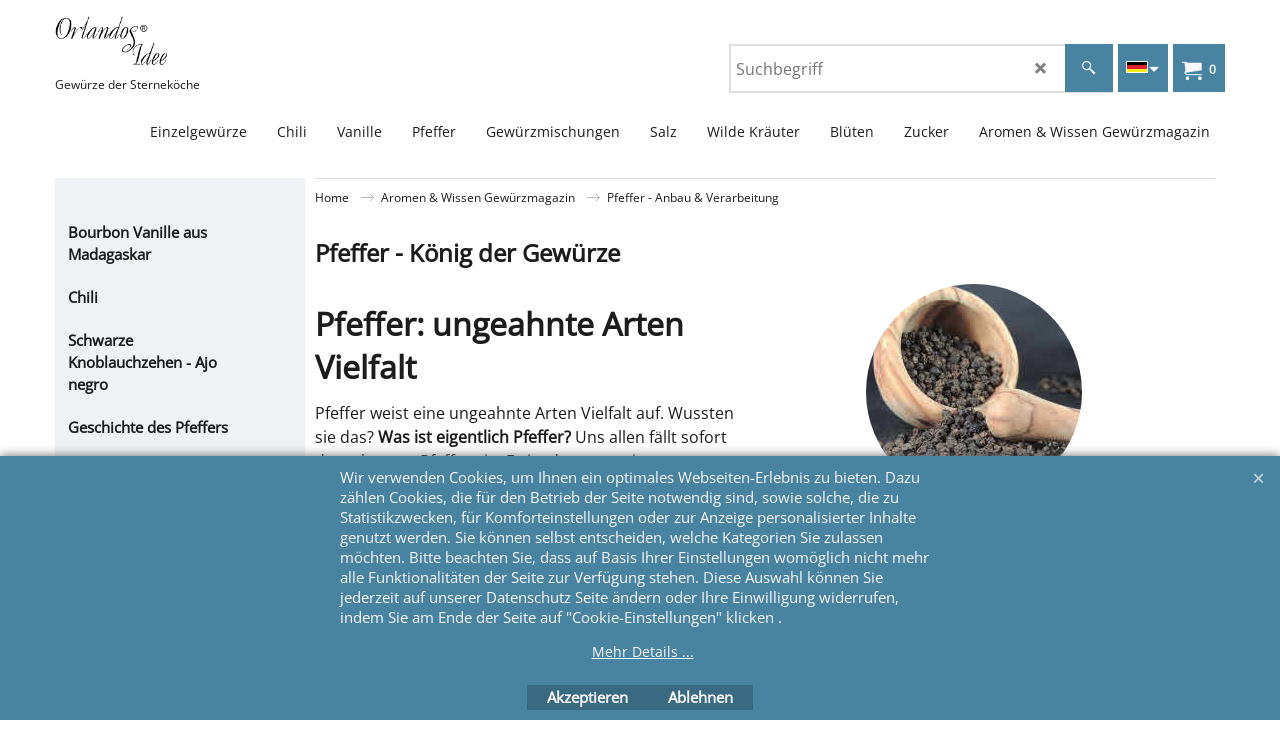

--- FILE ---
content_type: text/html; charset=utf-8
request_url: https://www.gewuerze-orlandosidee.de/contents/de/d2045762210_pfeffer.html
body_size: 16007
content:
<!doctype html>
<html xmlns:sf lang="de" dir="ltr">
<head prefix="og: http://ogp.me/ns#">
<meta http-equiv="Content-Type" content="text/html; charset=utf-8" />
<meta name="viewport" content="width=device-width, initial-scale=1.0, maximum-scale=1.0" />
<style id="_acj_">body{visibility:hidden!important;}</style>
<script>if(self===top||(function(){try{return typeof(window.parent.applyColorScheme)!='undefined'||document.location.host.indexOf('samplestores.shopfactory')!=-1;}catch(e){return false;}})()){var _acj_=document.getElementById('_acj_');_acj_.parentNode.removeChild(_acj_);}else{top.location=self.location;}</script>
<style id="_cls_">#ProductLoop{opacity:0;}</style>
<script>
window.addEventListener('load',function(){setTimeout(function(){var _cls_=document.getElementById('_cls_');if(_cls_)_cls_.parentNode.removeChild(_cls_);},100);},false);
setTimeout(function(){var _cls_=document.getElementById('_cls_');if(_cls_)_cls_.parentNode.removeChild(_cls_);},5000);
</script>
<title>Pfeffer König der Gewürze! Ungeahnte Arten Vielfalt </title>
<meta name="description" content="Pfeffer: Wussten sie das schwarze, weiße und grüne Pfefferkörner von derselben Pflanze stammen? Hier alles Wissenswerte über unser Lieblingsgewürz." />
<meta name="keywords" content="Pfeffer" />
<meta http-equiv="expires" content="0" />
<meta name="author" content="Orlandosidee Gewürze der Sterneköche" />
<link rel="canonical" href="https://www.gewuerze-orlandosidee.de/contents/de/d2045762210_pfeffer.html" /><link rel="alternate" hreflang="de" href="https://www.gewuerze-orlandosidee.de/contents/de/d2045762210_pfeffer.html" />
<link rel="alternate" hreflang="x-default" href="https://www.gewuerze-orlandosidee.de/contents/en-us/d2045762210_pfeffer.html" />
<link rel="alternate" hreflang="fr" href="https://www.gewuerze-orlandosidee.de/contents/fr/d2045762210_pfeffer.html" />
<link rel="alternate" hreflang="it" href="https://www.gewuerze-orlandosidee.de/contents/it/d2045762210_pfeffer.html" />
<link rel="alternate" hreflang="en-us" href="https://www.gewuerze-orlandosidee.de/contents/en-us/d2045762210_pfeffer.html" />
<script type="text/javascript">
/*<![CDATA[*/
function getARMID(key,getOnly){
if(getOnly){return (document.cookie.match('(?:^|;)\\s*'+key+'=([^;]*)') || ['',''])[1];}
var isNew=false,id=location.search.match('[\&\?]'+key+'=([^&]*)');
if(id){
id=id[1];
var cookid=(document.cookie.match('(?:^|;)\\s*'+key+'=([^;]*)') || ['',''])[1];
isNew=(id!=cookid);
}
if(isNew){
var date=new Date(2099,12,31);
document.cookie=key+'='+id+'; expires='+date.toGMTString()+'; path='+location.pathname.replace(new RegExp('(?:contents/)?(?:'+document.documentElement.lang=='en-GB'?'en-uk':document.documentElement.lang+'/)?[^/]*$'),'')+';';
if(typeof(parm)=='undefined')parm={};parm[key]=id;
}
return {'id':id,'new':isNew};
}
var aid=getARMID('aid');
if(aid['id']&&aid['new']){idimg=new Image();idimg.src='//santu.com/webshop/aid_tracker.cgi?aid='+aid['id'];}
/*]]>*/
</script>
<link rel="preload" href="../phpwidgets/fonts.php?family=Open Sans" as="style" onload="this.onload=null;this.rel='stylesheet'" data-externalfont="true">
<style type="text/css">
@import "../styles/website.css?lmd=46007.351910";
@import "../styles/pa_sfx-content_navleft.css?lmd=46007.351910";
@import "../styles/index1.css?lmd=46007.351910";
@import "../styles/index2.css?lmd=46007.351910";
@import "../styles/global.css?lmd=46007.504896";
@import "../styles/global-responsive.css?lmd=46007.504896";
/*  */@import "../../shared_files/blocks/box.css?lmd=43028.482477";
@import "../../shared_files/blocks/content.css?lmd=44643.646620";
/*  *//*  */@import "../../shared_files/blocks/fontello-embedded.css?lmd=42933.560671";
@import "../../shared_files/blocks/ionicons/css/ionicons.min.css?lmd=42810.457477";
/*  */@import "../../shared_files/icomoon/style.css?lmd=45574.666991";
@import "../../shared_files/flickity.min.css?lmd=43129.487940";
</style>
<style type="text/css" id="sf-load-css"></style>
<!-- Require IcoMoon --><script>
var hasProducts=false;
var pgid='D2045762210';
//<!--BEGIN_C78E91C8-61BA-447e-B459-F6FE529C7724-->
var LMD='46007.504167';
//<!--END_C78E91C8-61BA-447e-B459-F6FE529C7724-->
</script>
<script type="text/javascript" charset="utf-8" src="../loader.js?lmd=46007.504861"></script>
<script id="__sfLoadJQuery" src="../../shared_files/jquery-1.11.1.min.js" type="text/javascript"></script>
<script type="text/javascript" src="../../shared_files/jquery.sidr.min.js?lmd=43129.487940" defer></script>
<script type="text/javascript" charset="utf-8" src="../sf.js?lmd=46007.504861" defer></script>
<script type="text/javascript" src="../../shared_files/flickity.pkgd.min.js?lmd=44609.341736" defer></script>
<script type="text/javascript" src="../../shared_files/jquery.zoom.min.js?lmd=43129.487940" defer></script>
<script type="text/javascript" src="../../shared_files/echo.js?lmd=43152.433264" defer></script>
<script type="text/javascript">
var pgidx=tf.wm.jfile(location.href).replace(/\#.*$/,'');
var _sfProductsInPage=[];
sfFilters.deptEnabled=pgid;
</script>
<meta name="optinout" />
</head>
<body class="GC41 ThemeVersion-11">
<a name="top"></a>
<iframe name="extra" id="extra" src="../extra.html" width="5" height="5" frameborder="0" border="0" unselectable="on" style="position:absolute;z-index:0;overflow:hidden;left:50%;top:50%;display:none;width:5px;height:5px;" allowtransparency="true" class=""></iframe>
<div class="GC39 header mobile">
<div class="GC26 utils group">
<menu>
<div class="menu_left_col">
<li id="util_menu" class="sf-button sf-corner">
<a id="sidemap-button" href="#Sidemap" title="Menu">
<svg version="1.1" id="Layer_1" xmlns="http://www.w3.org/2000/svg" xmlns:xlink="http://www.w3.org/1999/xlink" x="0px" y="0px" viewBox="0 0 512 512" style="enable-background:new 0 0 512 512;" xml:space="preserve">
<g>
<path d="M491.318,235.318H20.682C9.26,235.318,0,244.577,0,256s9.26,20.682,20.682,20.682h470.636
c11.423,0,20.682-9.259,20.682-20.682C512,244.578,502.741,235.318,491.318,235.318z"></path>
</g>
<g>
<path d="M491.318,78.439H20.682C9.26,78.439,0,87.699,0,99.121c0,11.422,9.26,20.682,20.682,20.682h470.636
c11.423,0,20.682-9.26,20.682-20.682C512,87.699,502.741,78.439,491.318,78.439z"></path>
</g>
<g>
<path d="M491.318,392.197H20.682C9.26,392.197,0,401.456,0,412.879s9.26,20.682,20.682,20.682h470.636
c11.423,0,20.682-9.259,20.682-20.682S502.741,392.197,491.318,392.197z"></path>
</g>
</svg>
</a>
</li>
</div>
<div class="mob_logo_col">
<div class="CompanyImage"><span></span><a href="../../index.html" title="Orlandosidee Gewürze - Home">
<img width="137" height="60" src="../media/trans.gif" data-echo="../media/logo.png" class="DataEchoLoaded" id="I" name="I" border="0" alt="Orlandosidee Gewürze - Home" title="Orlandosidee Gewürze - Home" hspace="0" vspace="0" align="" onmouseover="window.status='Orlandosidee Gewürze - Home';return true;" onmouseout="window.status='';return true" /></a></div>
</div>
<div id="util_group" class="right_icon_col">
<script type="text/javascript">
var idTimeoutMobileSearchHideBox=-1;
function mobileSearch(el){
clearTimeout(idTimeoutMobileSearchHideBox);
if(!el)return;
if(tf.content.document.search)tf.content.document.search.phrase.value=$(el).parents('#mobile_search').find('#phrase').val();
tf.searchPhrase=$(el).parents('#mobile_search').find('#phrase').val();
tf.utils.search_all();
}
function mobileSearchShowBox(){}
function mobileSearchHideBox(){}
</script>
<li id="mobile_cart" class="sf-button sf-corner">
<a href="#" title="Mein Korb" onclick="location=tf.wm.url('basket.html','-',true);return false;"><i class="icon-cart"></i> <span class="GC91 MiniCartTotalItemsQuantity_Mobile" id="MiniCartTotalItemsQuantity_Mobile">0</span></a>
</li>
</div>
</menu>
</div>
<div class="search_coll">
<div id="util_searchbox" class="sf-corner">
<form id="mobile_search" name="mobile_search" onsubmit="mobileSearch(this[0]);return false;">
<input type="search" id="phrase" name="phrase" />
<span id="util_searchbox_search" class="sf-button sf-corner">
<button type="submit" title="Suche" style="border:none;background-color:transparent;"><i class="icon-search2">&nbsp;</i></button>
</span>
</form>
</div>
</div>
</div>
<script type="text/javascript">
$(document).ready(function(){
if (!tf.isInSF() && !tf.isInDesigner()) $('.gallery-box a').removeAttr('onclick');
if (tf.isInSF()) {
window.Flickity.prototype._dragPointerDown= function( event, pointer ) {
this.pointerDownPoint = Unipointer.getPointerPoint( pointer );
}
}
//topbar
var $galleryTopbar = null, galleryTopbarRowItems = 0;
function SetGalleryTopbar() {
if ($galleryTopbar) $galleryTopbar.flickity('destroy');
$galleryTopbar = null;
$galleryTopbar = $('.TopBar:visible .gallery-box').flickity({
cellAlign: 'center',
freeScroll: true,
contain: true,
setGallerySize: false,
prevNextButtons: false,
pageDots: false,
imagesLoaded: true
});
$galleryTopbar.flickity('resize');
}
// Link Image Group 1
var galleryRowItems = $('.Banner .BannerImage').length;
if (galleryRowItems >= 1) {
var $gallery = $('.Banner .gallery-box').flickity({
wrapAround: true,
autoPlay: (tf.isInSF() || galleryRowItems == 1 ? false : 5000),
draggable: galleryRowItems > 1,
freeScroll: false,
setGallerySize: false,
prevNextButtons: galleryRowItems > 1,
pageDots: false
});
function ResizeGallery() {
var wBanner = $('.Banner').width(), wAvailable = parseInt('1920') || wBanner, hAvailable = (parseInt($('.Banner .gallery-box').css('max-height','').css('max-height')) || parseInt('250'));
var rAvailable = hAvailable / wAvailable;
var wMaxNatural = 0, hMaxNatural = 0;
$('.Banner a.BannerImage img, .Banner a.BannerImage .slide-item').each(function(){
$(this).width('');
var wNatural = parseFloat(this.naturalWidth || this.getAttribute('data-naturalwidth') || this.getAttribute('width') || $(this).width()), hNatural = parseFloat(this.naturalHeight || this.getAttribute('data-naturalheight') || this.getAttribute('height') || $(this).height());
if (wNatural >= wMaxNatural) {
if (hMaxNatural == 0 || hNatural <= hAvailable) {
wMaxNatural = wNatural;
hMaxNatural = hNatural;
}
}
});
if (wMaxNatural > 0 && hMaxNatural > 0) {
hMaxNatural = (hMaxNatural / wMaxNatural) * Math.min(wBanner, wMaxNatural);
wMaxNatural = wBanner;
}
var hMax = Math.min(hAvailable, hMaxNatural, wBanner * rAvailable);
$('.Banner .gallery-box').css({'height':'','max-height':'none'}).attr('style',($('.Banner .gallery-box').attr('style')||'')+'height:'+hMax+'px!important;');
$('.Banner .gallery-box .BannerImage').css('height','').attr('style',($('.Banner .gallery-box .BannerImage').attr('style')||'')+'height:'+hMax+'px!important;');
$('.Banner a.BannerImage img, .Banner a.BannerImage .slide-item').each(function(){
$(this).width($(this).width() > wBanner ? '100%' : $(this).width());
});
if ($gallery) $gallery.flickity('resize');
}
$('.Banner .BannerImage img').off('load imageLoaded.flickity').on('load imageLoaded.flickity', ResizeGallery);
$(window).on('load resize', ResizeGallery);
if (galleryRowItems > 1) {
$('.Banner .BannerImage').each(function(i, item){
var clsname = i == 0 ? "button selected" : "button";
$('.Banner .gallery-buttons').append('<span class="'+clsname+'">&nbsp;</span>');
});
// Flickity instance
var flkty = $gallery.data('flickity');
var $cellButtonGroup = $('.Banner .gallery-buttons');
var $cellButtons = $cellButtonGroup.find('.button');
// update selected cellButtons
$gallery.on( 'cellSelect', function() {
$cellButtons.filter('.selected').removeClass('selected');
$cellButtons.eq( flkty.selectedIndex ).addClass('selected');
});
// select cell on button click
$cellButtonGroup.on( 'click', '.button', function() {
var index = $(this).index();
$gallery.flickity( 'select', index );
});
}
}
function galleryGetRowItems(outerSelector, itemSelector) {
var w = 0, wOuter = $(outerSelector).width() - 1, items = 0;
$(outerSelector)
.find(itemSelector).each(function(){
w += $(this).outerWidth(true);
items++;
var margin = ($(this).outerWidth(true) - $(this).outerWidth());
if (w - margin + 1 >= wOuter) return false;
})
;
return items;
}
// Link Image Group 2
var $gallery1 = null, gallery1RowItems = 0;
function SetGallery1() {
if ($gallery1) $gallery1.flickity('destroy');
$gallery1 = $('.PageLinkBoxWrapper .gallery-box').flickity({
cellAlign: 'left',
wrapAround: true,
freeScroll: true,
setGallerySize: false,
prevNextButtons: false,
pageDots: false
});
$gallery1.flickity('resize');
$('.PageLinkBoxWrapper .gallery-action').removeClass('hide');
}
$('.PageLinkBoxWrapper .gallery-action').eq(0).on( 'click', function() {
for (var n = 0; n < gallery1RowItems; n++) {
$gallery1.flickity('previous');
}
});
$('.PageLinkBoxWrapper .gallery-action').eq(1).on( 'click', function() {
for (var n = 0; n < gallery1RowItems; n++) {
$gallery1.flickity('next');
}
});
// Link Image Group 3
var $gallery2 = null, gallery2RowItems = 0;
function SetGallery2() {
if ($gallery2) $gallery2.flickity('destroy');
$gallery2 = $('.BannerBottomWrapper .gallery-box').flickity({
cellAlign: 'left',
wrapAround: true,
freeScroll: true,
setGallerySize: false,
prevNextButtons: false,
pageDots: false
});
$gallery2.flickity('resize');
$('.BannerBottomWrapper .gallery-action').removeClass('hide');
}
$('.BannerBottomWrapper .gallery-action').eq(0).on( 'click', function() {
for (var n = 0; n < gallery2RowItems; n++) {
$gallery2.flickity('previous');
}
});
$('.BannerBottomWrapper .gallery-action').eq(1).on( 'click', function() {
for (var n = 0; n < gallery2RowItems; n++) {
$gallery2.flickity('next');
}
});
//resize
$(window).resize(function(){
// Link Image Group 2
gallery1RowItems = galleryGetRowItems('.PageLinkBoxWrapper', '.PageLinkBoxItem');
if ($('.PageLinkBoxWrapper .PageLinkBoxItem').length >= gallery1RowItems) SetGallery1();
if ($('.PageLinkBoxWrapper .PageLinkBoxItem').length <= gallery1RowItems) $('.PageLinkBoxWrapper .gallery-action').addClass('hide');
// Link Image Group 3
gallery2RowItems = galleryGetRowItems('.BannerBottomWrapper', '.BannerBottomItem');
if ($('.BannerBottomWrapper .BannerBottomItem').length >= gallery2RowItems) SetGallery2();
if ($('.BannerBottomWrapper .BannerBottomItem').length <= gallery2RowItems) $('.BannerBottomWrapper .gallery-action').addClass('hide');
if (tf.isMobile && $('.header.mobile > .TopBar').length == 0) {
if ($galleryTopbar) $galleryTopbar.flickity('destroy');
$galleryTopbar = null;
$('#WebSite .TopBar').clone(true).attr('id', $('#WebSite .TopBar').attr('id')+'Clone').prependTo('.header.mobile');
(function waitForMobileUtils() {
if (!tf.utils || !tf.utils.showMobileUtils) { setTimeout(waitForMobileUtils, 200); return; }
tf.utils.showMobileUtils();
})();
}
else if (!tf.isMobile) {
if ($galleryTopbar) $galleryTopbar.flickity('destroy');
$galleryTopbar = null;
$('.header.mobile > .TopBar').remove();
}
galleryTopbarRowItems = 0;
$('.TopBar:visible .CustomNavBox').each(function(){ galleryTopbarRowItems += $(this).outerWidth(true); })
if ($galleryTopbar != null && $('.TopBar:visible .gallery-box').width() >= galleryTopbarRowItems) {
$galleryTopbar.flickity('destroy');
$galleryTopbar = null;
}
else if ($('.TopBar:visible .gallery-box').width() < galleryTopbarRowItems) SetGalleryTopbar();
});
$(window).trigger('resize');
});
</script>
<div class="WebSiteHtmlCodeTop" ID="WebSiteHtmlCodeTop-HC8">
</div>
<div class="WebSiteHtmlCodeTop" ID="WebSiteHtmlCodeTop-HC9">
<meta property="og:title" content="Gewürze kaufen bei Orlandosidee im Online Shop" />
<meta property="og:description" content="Gewürze kaufen europaweit Orlandosidee seit 2005" />
</div>
<div id="WebSite" class="GC38">
<div id="WebSiteHeader" class="GC39 LayoutObject">
<div id="WebSiteHeaderInner" class="WebSiteHeaderInner">
<div id="TopBar" class="GC89 TopBar">
<div id="TopBarDesign" class="GC89 TopBarDesign"></div>
</div>
<div class="GC26 marg_col">
<div id="DesignImage1" class="GC26 DesignImage1">
<span id="DesignBar1" class="GC26 top-designbar" sf:fixedwidth="1920"></span>
<div class="top_wrap_head">
<div class="title-wrapper">
<div id="CompanyImage" class="smaller">
<a href="../../index.html" title="Orlandosidee Gewürze - Home">
<img width="114" height="50" src="../media/trans.gif" data-echo="../media/logo.png" class="DataEchoLoaded" id="I" name="I" border="0" alt="Orlandosidee Gewürze - Home" title="Orlandosidee Gewürze - Home" hspace="0" vspace="0" align="" onmouseover="window.status='Orlandosidee Gewürze - Home';return true;" onmouseout="window.status='';return true" />
</a>
</div>
<h2 id="SiteSlogan" class="GC42">Gewürze der Sterneköche</h2>
</div>
<div class="wrap_bottom">
<div class="left_mini_col">
<div id="MiniCart" class="GC36">
<div id="MiniCartTotal" class="MiniCartTotal">
<a href="#" class="MiniCartLink MiniCartInner" title="Mein Korb">
<i id="minicart-icon" class="GC36 sf-corner icon-cart MiniCartDesignImage1"></i>
<span class="GC36 MiniCartTotalItemsQuantity sf-corner">0</span><!--
<span class="MiniCartTotalAmount"></span>
<span class="MiniCartTotalSummary"></span>
<span class="MiniCartTotalItemsQuantity"></span>
<span class="MiniCartTotalTotalText"></span>
<span class="MiniCartTotalPlusExpenses"></span>
<span class="MiniCartTotalPlusExpensesText"></span>
<span class="MiniCartTotalList"></span>
-->
</a>
</div>
</div>
<div id="SwitchLang" class="GC87">
<div class="GC87 SwitchLangOuter sf-corner">
<span class="SwitchLangName">
<span class="flag-spacer">
<img src="../media/flags/flag_de.gif" alt="Deutsch" title="Deutsch"/>&nbsp;
</span>
&nbsp;
</span>
<i class="GC87 icon-arrow-down5"></i>
</div>
<div class="SwitchLangInner">
<a class="GC48 SwitchLangLink" data-langparm="de,1" onmouseover="tf.navOvr(this,'','GC48')" onmouseout="tf.navOut(this,'','GC48')">
<span class="flag-spacer"><img src="../media/flags/flag_de.gif" alt="Deutsch" title="Deutsch"/> &nbsp;</span>Deutsch&nbsp;</a>
<a class="GC48 SwitchLangLink" data-langparm="it,1" onmouseover="tf.navOvr(this,'','GC48')" onmouseout="tf.navOut(this,'','GC48')">
<span class="flag-spacer"><img src="../media/flags/flag_it.gif" alt="Italiano" title="Italiano"/> &nbsp;</span>Italiano&nbsp;</a>
<a class="GC48 SwitchLangLink" data-langparm="en-us,1" onmouseover="tf.navOvr(this,'','GC48')" onmouseout="tf.navOut(this,'','GC48')">
<span class="flag-spacer"><img src="../media/flags/flag_en-us.gif" alt="English" title="English"/> &nbsp;</span>English&nbsp;</a>
<a class="GC48 SwitchLangLink" data-langparm="fr,1" onmouseover="tf.navOvr(this,'','GC48')" onmouseout="tf.navOut(this,'','GC48')">
<span class="flag-spacer"><img src="../media/flags/flag_fr.gif" alt="Français" title="Français"/> &nbsp;</span>Français&nbsp;</a>
</div>
</div>
</div>
<div class="top-middle">
<div id="Search" class="GC86">
<div id="search-wrapp" class="search-wrapper-new">
<form name="search">
<input class="GC22 SearchTextField" type="text" id="phrase" name="phrase" size="12" maxlength="40" placeholder="Suchbegriff" />
<span>
<a id="serachIcon" class="GC48 icon-search2 SearchButton" title="Suche" href="#"></a>
<a class="GC48 icon-zoom-in2 SearchButton SearchButtonAdvanced" title="Erweiterte Suche" href="#"></a>
</span>
</form>
</div>
</div>
</div>
</div>
</div>
<div class="GC32 top-right">
<div id="Index2-spacer">
<div id="Index2" class="GC39 Index2">
<script src="../../shared_files/jquery.menu-aim.js" defer="true"></script>
<script src="../../shared_files/jquery.megamenu.js" defer="true"></script>
<script type="text/javascript">
$(function(){
$('.Index2').on('load', function(){
var idxNum = $(this).attr('class').replace(/.*Index(\d+).*/,'$1');
var GCNum = [
{'top':'GC28', 'tophover':'GC29', 'sub':'GC30', 'subhover':'GC31'},
{'top':'GC32', 'tophover':'GC33', 'sub':'GC34', 'subhover':'GC35'}
][idxNum-1];
$('.idx'+idxNum+'Submenu').empty();
var $branch = $('[id^=idx][id$=D2045762206]', $(this)).parents('li').last().find('> a + ul').clone(true, true);
if ($branch.length > 0) {
var $subpageNavigation = $('#idxSubpageNavigationVerticalAlt, #idxSubpageNavigationAlt');
if ($subpageNavigation.length == 0) {
var $placement = $('#Content, .PageTitle, .PageIntroduction, .PageDescription, #PageContainer1, #PageContainer11').first();
$subpageNavigation = $('#idxSubpageNavigation');
if ($subpageNavigation.length == 0) {
$subpageNavigation = $('<div id="idxSubpageNavigation" class="'+GCNum['sub']+'"></div>');
}
$placement.before($subpageNavigation);
$subpageNavigation.add('#Content').addClass('SubpageNavigation-Content');
}
else {
var $sideBar_L = $subpageNavigation.parents('#SideBar_L'), $sideBar_R = $subpageNavigation.parents('#SideBar_R');
$subpageNavigation.add($sideBar_L).add($sideBar_L.next()).add($sideBar_R).add($sideBar_R.next()).addClass('SubpageNavigation-Content');
}
tf.equalHeightClass.push('SubpageNavigation-Content');
$subpageNavigation
.removeClass('GC28 GC32')
.append('<div class="'+GCNum['sub']+' idx'+idxNum+'Submenu SubpageNavigation-Content" data-toplevelid="d-33"><i class="icon-spinner2 icon-fa-spin"></i></div>');
$('img', $branch).remove();
$('.idx'+idxNum+'Submenu').empty().append($branch);
$('.idx1List,.idx1,.idx2List,.idx2', $branch).removeClass('idx1List idx1 idx2List idx2');
$('ul > li a[href]', $branch).each(function(){
if(tf.isEntryPage) this.href=tf.wm.url(this.href.replace(/.*\//,''),'-',true);
if($(this).next('ul').get(0)) $(this).append('<i class="icon-arrow-down3"></i>');
});
$('ul > li a[href]', $branch).prepend('<i class="icon-arrow-right5"></i>');
$('[class^=GC]', $branch).each(function(){this.className=this.className.replace(/GC\d+ ?/,'');});
$('li a[href]', $branch).click(function(event){
event.stopPropagation();
});
$('li a > i[class*=icon-]:last-child', $branch).click(function(event){
event.preventDefault();
event.stopPropagation();
var $a = $(this).parent();
if (!$a.hasClass('active')){
if (!$a.parents('ul').prev().hasClass('active')) {
$('li ul', $branch).slideUp('fast');
$('li a', $branch).removeClass('active')
;
}
$a.addClass('active').next().slideToggle('fast');
if (tf.equalHeight) tf.equalHeight();
}
});
$('li a', $branch).not(':has(i)')
.removeClass('idx1 idx1Sub idx2 idx2Sub')
;
$('> li > a[href]', $branch).addClass('active')
.next().slideDown('fast')
;
$('[id$='+tf.pgid+']', $branch).addClass('selected active')
.next().slideDown('fast')
.end()
.parents('ul').prev('a').addClass('active')
.next().slideDown('fast')
;
$('li', $branch)
.addClass('idx'+idxNum+'Sub')
.attr('sf:object', 'idx2Sub')
.on('mouseover', function(e){e.stopPropagation();e.preventDefault();$('> a', this).css('color', '');tf.navOvr(this, '', GCNum['subhover']);})
.on('mouseout', function(e){e.stopPropagation();e.preventDefault();$('> a', this).css('color', '');tf.navOut(this, '', GCNum['sub']);})
;
tf.$(window).trigger('resize');
}
$('> ul[class*=idx]',$(this))
.sfMegaMenu({
'submenuDirection':'below',
'layout':'base',
'showImages':false,
'iconOpenRight':'icon-arrow-right3',
'iconOpenDown':'icon-arrow-down3',
'iconNoImage':'icon-image',
'iconPin':'icon-pushpin',
'idxNum':idxNum,
'onLoad':function() {
var $idxSlider = $('#Index2 > .idx2List');
$('> li', $idxSlider).last().clone().appendTo($idxSlider).children().remove();
function setIdxSlider() {
$idxSlider.parent().width('100%').css('float','none');
$idxSlider
.on('cellSelect', function(){
var flkty = $(this).data('flickity');
if (flkty) {
if (flkty.selectedIndex == $(this).data('selectedIndex')) return;
if ($(this).data('translateX') == $('.flickity-slider', this).css('transform')) {
if (flkty.selectedIndex > $(this).data('selectedIndex')) flkty.selectedIndex = $(this).data('selectedIndex');
else if (flkty.selectedIndex < $(this).data('selectedIndex')) flkty.selectedIndex--;
}
$(this).data({'selectedIndex':flkty.selectedIndex, 'translateX':$('.flickity-slider', this).css('transform')});
}
})
.on('settle', function(){
var $last = $('.flickity-slider > li', this).last(), shifted = $('.flickity-slider', this).css('transform').match(/matrix\((.+)\)/) || $('.flickity-slider', this).css('transform').match(/matrix3d\((.+)\)/), shiftedpx = 0;
if (shifted && shifted.length > 1) shiftedpx = parseFloat((shifted[1].split(', ')[12]) || (shifted[1].split(', ')[4]));
if (parseFloat($last.css('left')) + $last.outerWidth(true) <= $('.flickity-slider', this).width() + Math.abs(shiftedpx)) $('.next', this).attr('disabled', 'disabled');
else $('.next', this).removeAttr('disabled');
})
.flickity({
cellAlign: 'left',
contain: true,
wrapAround: false,
autoPlay: false,
draggable: true,
freeScroll: true,
setGallerySize: false,
prevNextButtons: true,
pageDots: false,
percentPosition: false
})
.flickity('resize')
.find('.flickity-viewport')
.find('.flickity-slider').addClass('idx2List')
.end()
.parentsUntil('[id^=WebSite]').each(function(){
var zIndex = $(this).css('z-index');
if (zIndex == 'auto' || parseInt(zIndex) <= 0) $(this).css('z-index', idxNum == 2 ? 1000 : 1001);
})
;
}
function unsetIdxSlider() {
if ($idxSlider.hasClass('flickity-enabled')) {
$idxSlider
.flickity('destroy')
;
}
$idxSlider.parent().css({'float':''});
}
$(window).on('resize', function () {
unsetIdxSlider(); $idxSlider.parent().css({'width':'', 'float':'none'});
if ($('#WebSite').width() > 619) {
var w = 0, wContainer = ($idxSlider.parent().outerWidth(true)||$idxSlider.outerWidth(true))+1;
$('> li, .flickity-slider > li', $idxSlider).each(function(){ w += $(this).outerWidth(true); $(this).css('height',''); if($(this).outerHeight()>0)$(this).outerHeight($(this).outerHeight()); });
if (w-1 > wContainer) {
setIdxSlider();
$idxSlider.flickity('resize');
setTimeout(function(){$idxSlider.flickity('reposition');}, 200);
}
else if (w < wContainer) unsetIdxSlider();
}
});
$(window).trigger('resize');
}
})
.parent().find('.idx2List > li > a > span').addClass('vcenter');
});
});
</script>
<!--
Version tag, please don't remove
$Revision: 46130 $
$HeadURL: svn://localhost/ShopFactory/branches/V14_60/bin/SFXTemplates/Index/Horizontal/SFX-BASE_2/toplevel.html $
-->
<i class="icon-spinner2 icon-fa-spin"></i>
<script type="text/javascript">
jQuery(document).ready(function(){
jQuery('.Index2').load(tf.wm.url('d-33.html','-',true)+' ',function(){
if(tf.isEntryPage){
jQuery('.Index2 a[href]').not('a[href^=http]').each(function(){
if(this.id.match(/D-2$/)) this.href=tf.wm.url((tf.lang==tf.baseLang?'../../':'../../'+tf.lang+'/')+this.href.replace(/.*\//,''),'-');
else this.href=tf.wm.url(this.href.replace(/.*\//,''),'-',true);
});
jQuery('.Index2 a img[src]').each(function(){jQuery(this).attr('src', jQuery(this).attr('src').replace(/\.\.\/media\//g,(tf.lang!=tf.baseLang?'../':'')+'contents/media/'));if(jQuery(this).data('echo'))jQuery(this).attr('data-echo', jQuery(this).data('echo').replace(/\.\.\/media\//g,(tf.lang!=tf.baseLang?'../':'')+'contents/media/'));});
} else {
jQuery('.Index2 a[href]').not('a[href^=http]').each(function(){
if(this.id.match(/D-2$/)) {
this.href=tf.wm.url((tf.lang==tf.baseLang?'../../':'../../'+tf.lang+'/')+this.href.replace(/.*\//,''),'-');
}
});
}
jQuery('.Index2 #idx2D-2').parent('li').remove();
jQuery('.Index2').trigger('load');
});
});
</script>
</div><div id="idx2Sentinel"></div>
</div>
</div>
</div>
</div>
<!-- SFNOTE_END: IndexCodeSnippetBottom --></div>
</div>
<div id="WebSiteContent" class="GC1 inner-content">
<div id="idxSubpageNavigation" class="GC22 EqualHeight left_nav"><!--
Version tag, please don't remove
$Revision: 46130 $
$HeadURL: svn://localhost/ShopFactory/branches/V14_60/bin/SFXTemplates/Index/Horizontal/SFX-BASE_2/sublevels.html $--></div>
<div id="Content" class="GC24 ContentBody">
<div itemtype="http://schema.org/BreadcrumbList" class="GC6 Breadcrumbs" itemscope="" ID="Breadcrumbs-D2045762210">
<div class="GC6 breadcrumDesign"></div>
<div class="BreadcrumbsTrail">
<nobr itemprop="itemListElement" itemscope itemtype="http://schema.org/ListItem">
<a href="../../index.html" title="Home " itemprop="item">
<span itemprop="name">Home </span><meta itemprop="position" content="0" />
</a>
</nobr>
<nobr itemprop="itemListElement" itemscope itemtype="http://schema.org/ListItem">
<a href="d2045762206_gewuerze-magazin.html" title="Aromen & Wissen Gewürzmagazin" itemprop="item">
<span itemprop="name">Aromen & Wissen Gewürzmagazin</span><meta itemprop="position" content="1" />
</a>
</nobr>
<nobr itemprop="itemListElement" itemscope itemtype="http://schema.org/ListItem" style="display:none;">
<a href="d2045762210_pfeffer.html" title="Pfeffer - Anbau & Verarbeitung" itemprop="item">
<span itemprop="name">Pfeffer - Anbau & Verarbeitung</span><meta itemprop="position" content="2" />
</a>
</nobr>
<style>.Breadcrumbs nobr {display:inline;}</style>
<nobr><span>Pfeffer - Anbau & Verarbeitung</span></nobr>
</div>
</div>
<div id="PageContainer11" class="EqualHeight_PageContainer1">
<!-- Page elements are kept in this div so the if statement above may
make room for PageLinkBox -->
<div id="PageContainer1" class="EqualHeight_PageContainer1">
<h1 class="GC17 PageTitle" ID="PageTitle-D2045762210">Pfeffer - König der Gewürze </h1>
<div class="GC19 PageDescription" ID="PageDescription-D2045762210"><div class="row clearfix rps-gridcol rps_dc_max h01 sf-cb"><div class="column half">
<h2>Pfeffer: ungeahnte Arten Vielfalt</h2>
<p>Pfeffer weist eine ungeahnte Arten Vielfalt auf. Wussten sie das? <strong>Was ist eigentlich Pfeffer?</strong> Uns allen fällt sofort der schwarze Pfeffer ein. Es ist das am meisten verwendete Gewürz neben Salz und wird manchmal auch als König der Gewürze bezeichnet. Per Definition ist Pfeffer die getrocknete Frucht einer tropischen ranke Pflanze. Sein wissenschaftlicher Name lautet <strong><em>Piper nigrum</em></strong> und er gehört zur Pflanzenfamilie der Pfeffergewächse (<em>Piperacea</em>) welche in etwa 700 Arten hat. Als zusätzliche Referenz wird der Pfeffer mit dem Namen des geographischen Ursprungs versehen. Deshalb ist es also nicht so, dass Pfeffer gleich Pfeffer ist. Es gibt viele Unterschiede, nicht nur bei der Herkunft, sondern auch im Aussehen und Geschmack. Dieses Gewürz ist nicht immer schwarz. </p>
<p>Wussten sie das schwarze, weiße und grüne Pfefferkörner von derselben Pflanze stammen? Seine Farbe ist abhängig vom Erntezeitpunkt und der danach folgenden Verarbeitung. Somit erhält man entweder schwarzen, rötlich-braunen, weißen, grünen oder gar auch roten Pfeffer und das von einer einzelnen Pflanze. </p>
</div>
<div class="column half center img_align_line big_line_imgs">
<img title="Schwarzer Pfeffer" style="border-radius: 500px; width: 216px; margin-right: 1em; display: none; max-height: 216px;" alt="Schwarzer Pfeffer" src="../media/trans.gif" data-ratio="fixed" data-rec_size="216x216" data-installation-image-changed="true" data-echo="../media/schwarzer-pfeffer_20191021104147.jpg">
<img title="Weißer Pfeffer" style="border-radius: 500px; width: 216px; margin-right: 1em; display: none; max-height: 216px;" alt="Weißer Pfeffer" src="../media/trans.gif" data-ratio="fixed" data-rec_size="216x216" data-installation-image-changed="true" data-echo="../media/008.JPG">
<img title="grüner Pfeffer" style="border-radius: 500px; width: 216px; display: none; max-height: 216px;" alt="grüner Pfeffer" src="../media/trans.gif" data-ratio="fixed" data-rec_size="216x216" data-installation-image-changed="true" data-echo="../media/gruener-pfeffer-shockgetrocknet_20191021104328.JPG">
</div></div>
<div class="row clearfix g01 sf-cb"><div class="column full">
<h2>Die Pfefferarten und Ihre Herstellung</h2>
<h3>grüner Pfeffer </h3>
<p>Die grünen Pfefferkörner sind unreife Pfefferbeeren. Diese werden in vier formen auf dem Markt angeboten. Man findet sich manchmal als ganze Fruchtstände, gefriergetrocknet, luftgetrocknet oder in Salzlake eingelegt. Bei uns im Shop finden sie zum Beispiel den <a title="Super lecker in Marmelade oder einer Pfeffersauce" href="p46_gruener-pfeffer-orlandosidee.html">grünen Pfeffer aus Kamerun gefriergetrocknet </a>und den <a title="grüner Pfeffer ist die unreife Pfefferbeere" href="p137_gruener-pfeffer.html">grünen indischen Pfeffer luftgetrocknet</a>. Diese Sorten bieten sich an für die Zubereitung von thailändischen Gerichten. Sie passen des Weiteren zu Ente, Wild, in die typische Pfeffersoße zum Steak oder andere Sahnesoßen. </p>
<h3>Schwarzer Pfeffer </h3>
<p>Die schwarzen Pfefferkörner sind auch unreife Pfefferbeeren. Sie sind allerdings zu einem etwas späteren Zeitpunkt geerntet worden im Vergleich zu den Grünen. Sie erntet man, wenn sich die ersten Steinfrüchte der 10 cm langen Ähre anfangen gelb zu färben. Im darauf folgenden Schritt werden die Beeren von den Rispen befreit. </p>
<p>In der ersten Nacht nach der Ernte verfärbt sich dann die ursprünglich grüne Außenhülle des Korns schwarz. Dies geschieht aufgrund einer Fermentation seiner eignen Enzyme. Am nächsten Tag wird mit der Trocknung angefangen. Dies geschieht entweder direkt unter der Sonne oder mit künstlichen Heizanlagen in sogenannten Trockenräumen. Das Trocknen dauert ca. eine Woche. Während der Trocknungszeit werden die Körner öfters gewendet, damit sie gleichmäßig trocknen. Feuchtigkeit würde die Qualität mindern. Die Körner würden sonst anfangen, zu schimmeln, was sie unverkäuflich macht.</p><p>Unsere Schwarzen Pfeffersorten im Überblick:</p><ul><li><a title="wächst in der Nähe des Dorfes Namens Penja" href="p41_schwarzer-pfeffer.html">Schwarzer Pfeffer aus Kamerun</a></li><li><a title="Schwarzer Pfeffer Tellicherry besonders würzig und intensiv" href="p177_tellicherry-pfeffer.html">Tellicherry</a></li><li><a title="Indischer Pfeffer von der Malabarküste" href="p169_schwarzer-pfeffer-malabar.html">Malabar</a></li><li><a title="Pfeffer für alle Gerichte mit typischen Aroma" href="p181_schwarzer-pfeffer-sarawak.html">Schwarzer Sarawak</a></li><li><a title="Lampong Pfeffer scharf, trocken und würzig" href="p144_schwarzer-pfeffer-lampong.html">Lampong</a></li></ul><p>&nbsp;</p>
<h3>Weißer Pfeffer </h3>
<p>Die Herstellung von weißen Pfefferkörnern ist aufwendiger. Aus diesem Grund ist im Handel der weiße&nbsp;Pfeffer auch teurer als Schwarzer. Für diese Sorte erntet man die Beeren bei voller Reife. Das bedeutet das sich die ursprünglich grünen Pfefferbeeren orange bis rot verfärbt haben. Im nächsten Schritt löst man die äußere Hülle vom Kern. Für diesen Arbeitsschritt gibt es zwei unterschiedliche Methoden. </p><p>Unsere Weißen Pfeffersorten im Überblick:</p><ul><li><a title="Gourmet Pfeffer gesammelt von den Frauen aus Penja" href="p36_weisser-pfeffer.html">Weißer Pfeffer aus Kamerun</a></li><li><a title="Weißer Pfeffer Muntok" href="p189_weisser-pfeffer-muntock.html">Muntok</a></li><li><a title="Weißer Pfeffer Sarawak" href="p185_weisser-pfeffer-sarawak.html">Weisser Sarawak</a></li></ul>
<p><strong>Traditionelle Methode</strong> </p>
<p>Sie füllen den Pfeffer nach der Ernte in Säcke. Diese Säcke legt man für ca 2 Wochen in einen Bach mit fließendem Wasser. Somit löst sich, durch das einweichen die äußere Hülle ab und übrig bleibt das weiße Korn. </p>
<p><strong>Moderne Methode</strong></p>
<p>Sie kochen die Pfefferbeeren für 20 Minuten in Wasser. Dadurch platzt die äußere Hülle der Beeren auf. Dann wäscht man sie in Körben im fließenden Gewässer. Dabei reiben sie die Körner solange, aneinander bis sich die äußere Hülle komplett gelöst hat. Übrig bleibt das Herz des Pfeffers. </p>
<p>Im letzten Schritt trocknet der weiße Pfeffer wie auch schon der Schwarze unter der Sonne oder in Trockenräumen.</p><ul><li><a title="bekannt seit der Zeit von Alexander des Großen " href="d2045762211_pfeffer-pepe-poivre.html">Geschichte des Pfeffers</a></li><li><a title="Pfeffersorten - Pfefferpflanze - Anbau Regionen" href="d2045762212_pfeffer-sorten-pflanzenprofil.html">Besondere Pfeffersorten - Pflanzen Profil - Anbau Länder</a>
</li></ul></div></div></div>
<script type="text/javascript">tf.lastpage=tf.wm?tf.wm.jfile(location.href):'';tf.nametag.add('lastpage',tf.lastpage);tf.lastdeptpage=tf.wm?tf.wm.jfile(location.href):'';tf.nametag.add('lastdeptpage',tf.lastdeptpage);</script>
<script type="text/javascript">var jsloaded=false,opt=[];</script>
<script type="text/javascript">var bpriceArr=[],ppriceArr=[],weightArr=[],crFFldArr=[];</script>
<style type="text/css">
.ProductImageContainer{position:relative;text-align:center;}
.ProductImageCaption{clear:both;}
.ProductImage,.ProductImage a{position:relative;}
.ProductImage a{display:block;}
.ProductImage a img{display:block;margin:0 auto;}
.ThumbnailSliderContainer{position:relative;line-height:100%;float:right;padding:5px 5px 5px 4px;}
.ThumbnailSlider .ThumbnailSliderItem{display:block;background-color:transparent;margin-bottom:5px;text-align:center;}
.ThumbnailSlider [class^=icon] {cursor:pointer;}
.ThumbnailSliderMoreLink{text-decoration:underline;font-weight:bold;}
.ProductImageContainer.ThumbnailSlider-horizontal .ThumbnailSliderContainer {float:none;width:100%;overflow:hidden;margin:10px 0 0 0;}
.ProductImageContainer.ThumbnailSlider-horizontal .ThumbnailSlider {white-space:nowrap;position:relative;overflow:hidden;height:auto!important;}
.ProductImageContainer.ThumbnailSlider-horizontal .ThumbnailSlider .ThumbnailSliderItem {display:inline-block;margin:0 10px 0 0;}
.ProductImageContainer.ThumbnailSlider-horizontal .ThumbnailSlider img {max-height:80px;}
.ProductImageContainer.ThumbnailSlider-horizontal .ThumbnailSlider div[id^=ms_] {width:1000%;}
.ProductImageContainer.ThumbnailSlider-horizontal .ThumbnailSlider [class^=icon-] {padding:2px;height:24px!important;font-size:24px!important; width:20px!important; }
.ProductImageContainer.ThumbnailSlider-horizontal .ThumbnailSlider #ms_left, .ProductImageContainer.ThumbnailSlider-horizontal .ThumbnailSlider #ms_right {display:inline-block;}
.ProductImageContainer.ThumbnailSlider-horizontal .ImgLink.HasSlider {width:100%!important;float:none;}
</style>
<!--[if IE 8]>
<style type="text/css" id="IE8FixInNormalView" disabled="true">
.ProductPriceIntro{float:none;}
</style>
<script type="text/javascript">
if(tf.isInSF())gl('IE8FixInNormalView').disabled=false;
</script>
<![endif]-->
<style>
@media (max-width:768px){
.ProductContainer2{float: left !important; width: 100% !important; box-sizing: border-box; border: none !important;}
#ProductContainer2{float: left !important; width: 100% !important; box-sizing: border-box;}
}
</style>
<script type="text/javascript">
/*<![CDATA[*/
function productDetailsPanelShow(n,prid){
var orign=n;
if(typeof(n)=='undefined')n=1;
var p='ProductDetails',v='',g='',selectorPrefix='[id^=Product-]';
if(prid)selectorPrefix='#Product-'+prid;
jQuery(selectorPrefix).each(function(){
jQuery('.'+p+'Tab li',this).each(function(){
jQuery(this).find('span').attr('canfollowlink',true);
var i=jQuery(this).data('index')||(parseInt(jQuery(this).attr('id').replace(p+'Tab', '')));
if(n==-1)n=i;
v=(i==n)?'On':'Off',g=(i==n)?'GC64':'GC63';
jQuery(this).attr('class',jQuery(this).attr('class').replace(new RegExp('(?:GC64|GC63)? ?(?:'+p+'TabItem '+p+'Tab(?:On|Off) LayoutObject ?)?'),g+' '+p+'TabItem '+p+'Tab'+v+' LayoutObject '));
});
jQuery('[id^='+p+'Panel]',this).each(function(){
var i=parseInt(jQuery(this).attr('id').replace(p+'Panel', ''));
if(n==-1)n=i;
v=(i==n)?'On':'Off';
jQuery(this).attr('class',jQuery(this).attr('class').replace(new RegExp(' ?'+p+'Panel(?:On|Off)'),'')+' '+p+'Panel'+v);
});
if(tf.autoText)tf.autoText.localApply(jQuery('.'+p+'Tab',this).get(0));
});
if(orign!=-1&&tf.utils){equalHeightOnClass();tf.utils.equaldiv();}
if(tf.mfhObj)mfhObj.resize(true);
return false;
}
addOnload(function(){
equalHeightClass.push('ProductDetailsTab');
productDetailsPanelShow(-1);
});
/*]]>*/
</script>
<!--
Version tag, please don't remove
$Revision: 44528 $
$HeadURL: svn://localhost/ShopFactory/branches/V14_60/bin/SFXTemplates/ProductLoops/SFX-PCLT_2/productloop.html $ -->
<div id="AutoSplitPageBottom"></div>
</div>
</div>
<div id="BannerBottomWrapper" class="GC25 BannerBottomWrapper">
<div id="pageLink3Design" class="GC25 pageLink3Design"></div>
<div id="Banner-D2045762210-1" class="BannerBottom WebSiteLevel slide-item">
<div class="GC58 icon-arrow-left3 gallery-action hide"></div>
<div class="GC58 icon-arrow-right3 gallery-action hide"></div>
<div class="gallery-box">
<div id="BannerBottomItem-D2045762210LD1" class="GC60 BannerBottomItem">
<a target="" href="p141_langer-pfeffer.html" class="BannerBottomLink" id="" onclick="cancelBuble(event);if(tf.isInDesigner())location=tf.wm.url('p141_langer-pfeffer.html','-',true);else tf.moreHistory.push(tf.pgidx,tf.wm.jfile(this.href),false);return true;">
<div id="BannerBottomTextsContainer" class="GC44 BannerBottomTextsContainer" ID="BannerBottomTextsContainer-D2045762210LD1">
<h3  class="BannerBottomTitle">Langer Pfeffer - Piper longum</h3>
<div class="BannerBottomDescription" ID="BannerDescription-D2045762210LD1">Langer Pfeffer - auch Stielpfeffer oder Stangenpfeffer</div>
</div>
<div class="GC16 BannerBottomImage no-responsive" id="BannerImage-D2045762210LD1">
<img data-echo="../media/t_langer-pfeffer-orlandosidee.jpg" name="ID2045762210LD1" id="ID2045762210LD1" title="Langer Pfeffer - Piper longum" alt="Langer Pfeffer - Piper longum" border="0" />
</div>
</a>
</div>
<div id="BannerBottomItem-D2045762210LD2" class="GC60 BannerBottomItem">
<a target="" href="p794_roter-kampot-pfeffer.html" class="BannerBottomLink" id="" onclick="cancelBuble(event);if(tf.isInDesigner())location=tf.wm.url('p794_roter-kampot-pfeffer.html','-',true);else tf.moreHistory.push(tf.pgidx,tf.wm.jfile(this.href),false);return true;">
<div id="BannerBottomTextsContainer" class="GC44 BannerBottomTextsContainer" ID="BannerBottomTextsContainer-D2045762210LD2">
<h3  class="BannerBottomTitle">Roter Kampot Pfeffer,</h3>
<div class="BannerBottomDescription" ID="BannerDescription-D2045762210LD2">Roter Kampot Pfeffer aus Kambodscha,</div>
</div>
<div class="GC16 BannerBottomImage no-responsive" id="BannerImage-D2045762210LD2">
<img data-echo="../media/k_roter-kampot-pfeffer-orlandosidee.jpg" name="ID2045762210LD2" id="ID2045762210LD2" title="Roter Kampot Pfeffer," alt="Roter Kampot Pfeffer," border="0" />
</div>
</a>
</div>
<div id="BannerBottomItem-D2045762210LD5" class="GC60 BannerBottomItem">
<a target="" href="p117_kubeben-pfeffer-kaufen.html" class="BannerBottomLink" id="" onclick="cancelBuble(event);if(tf.isInDesigner())location=tf.wm.url('p117_kubeben-pfeffer-kaufen.html','-',true);else tf.moreHistory.push(tf.pgidx,tf.wm.jfile(this.href),false);return true;">
<div id="BannerBottomTextsContainer" class="GC44 BannerBottomTextsContainer" ID="BannerBottomTextsContainer-D2045762210LD5">
<h3  class="BannerBottomTitle">Kubebenpfeffer - Piper Cubeba Pfefferkörner</h3>
<div class="BannerBottomDescription" ID="BannerDescription-D2045762210LD5">Kubebenpfeffer - Piper Cubeba, Stielpfeffer</div>
</div>
<div class="GC16 BannerBottomImage no-responsive" id="BannerImage-D2045762210LD5">
<img data-echo="../media/k_kubeben-pfeffer-orlandosidee.jpg" name="ID2045762210LD5" id="ID2045762210LD5" title="Kubebenpfeffer - Piper Cubeba Pfefferkörner" alt="Kubebenpfeffer - Piper Cubeba Pfefferkörner" border="0" />
</div>
</a>
</div>
<div id="BannerBottomItem-D2045762210LD6" class="GC60 BannerBottomItem">
<a target="" href="p132_tasmanischer-bergpfeffer.html" class="BannerBottomLink" id="" onclick="cancelBuble(event);if(tf.isInDesigner())location=tf.wm.url('p132_tasmanischer-bergpfeffer.html','-',true);else tf.moreHistory.push(tf.pgidx,tf.wm.jfile(this.href),false);return true;">
<div id="BannerBottomTextsContainer" class="GC44 BannerBottomTextsContainer" ID="BannerBottomTextsContainer-D2045762210LD6">
<h3  class="BannerBottomTitle">Tasmanischer Pfeffer - Bergpfeffer</h3>
<div class="BannerBottomDescription" ID="BannerDescription-D2045762210LD6"><br>Tasmanischer Bergpfeffer - Tasmannia lanceolata<br></div>
</div>
<div class="GC16 BannerBottomImage no-responsive" id="BannerImage-D2045762210LD6">
<img data-echo="../media/k_tasmanischer-pfeffer-.jpg" name="ID2045762210LD6" id="ID2045762210LD6" title="Tasmanischer Pfeffer - Bergpfeffer" alt="Tasmanischer Pfeffer - Bergpfeffer" border="0" />
</div>
</a>
</div>
<div id="BannerBottomItem-D2045762210LD3" class="GC60 BannerBottomItem">
<a target="" href="d1_gewuerze-spezie-spice.html" class="BannerBottomLink" id="">
<div id="BannerBottomTextsContainer" class="GC44 BannerBottomTextsContainer" ID="BannerBottomTextsContainer-D2045762210LD3">
<h3  class="BannerBottomTitle">Gewürze von A - Z </h3>
<div class="BannerBottomDescription" ID="BannerDescription-D2045762210LD3">Gewürze von A-Z beim Online Gewürzhändler Orlandosidee</div>
</div>
<div class="GC16 BannerBottomImage no-responsive" id="BannerImage-D2045762210LD3">
<img data-echo="../media/k_weihnachtsgewuerze.6.jpg" name="ID2045762210LD3" id="ID2045762210LD3" title="Gewürze von A - Z " alt="Gewürze von A - Z " border="0" />
</div>
</a>
</div>
<div id="BannerBottomItem-D2045762210LD4" class="GC60 BannerBottomItem">
<a target="" href="p55_safranfaeden-zafferano-saffron.html" class="BannerBottomLink" id="" onclick="cancelBuble(event);if(tf.isInDesigner())location=tf.wm.url('p55_safranfaeden-zafferano-saffron.html','-',true);else tf.moreHistory.push(tf.pgidx,tf.wm.jfile(this.href),false);return true;">
<div id="BannerBottomTextsContainer" class="GC44 BannerBottomTextsContainer" ID="BannerBottomTextsContainer-D2045762210LD4">
<h3  class="BannerBottomTitle">Safranfäden Sargol 1 A Coupé</h3>
<div class="BannerBottomDescription" ID="BannerDescription-D2045762210LD4"><br>Safranfäden Premium Qualität Sargol 1 A Coupé Safran</div>
</div>
<div class="GC16 BannerBottomImage no-responsive" id="BannerImage-D2045762210LD4">
<img data-echo="../media/k_safran-faeden.jpg" name="ID2045762210LD4" id="ID2045762210LD4" title="Safranfäden Sargol 1 A Coupé" alt="Safranfäden Sargol 1 A Coupé" border="0" />
</div>
</a>
</div>
</div>
</div>
</div>
<div id="AutoSplitPageBottom"></div>
</div>
<div id="FooterClearance">
<span>!</span>
</div>
</div>
<div id="WebSiteFooter" class="GC40 WebSiteFooter">
<div id="CustomNavWrapper-D2045762210" class="GC49 CustomNavWrapper group">
<div class="GC49 customnavDesign"></div>
<div class="CustomNav nav1 col" ID="CustomNav-D2045762210">
<div class="CustomNavBox" title="für Preislisten senden sie uns bitte eine E-Mail an: info(@)orlandosidee.de " id="CustomNavImage-D-45LD139">
<a target="" href="d226_gewuerze-importeur-handel.html" class="" id="">
<div class="CustomNavInfo">
<div class="GC69 CustomNavTitle" ID="CustomNavTitle-D-45LD139">Gastronomie Selbstabfüller Händler</div>
</div>
</a>
</div>
<div class="CustomNavBox" title="Datenschutz bei Orlandosidee" id="CustomNavImage-D-45LD141">
<a target="" href="privacy.html" class="" id="">
<div class="CustomNavInfo">
<div class="GC69 CustomNavTitle" ID="CustomNavTitle-D-45LD141">Datenschutz</div>
</div>
</a>
</div>
<div class="CustomNavBox" title="" id="CustomNavImage-D-45LD142">
<a target="" href="d230_unsere-partner-im-versand.html" class="" id="">
<div class="CustomNavInfo">
<div class="GC69 CustomNavTitle" ID="CustomNavTitle-D-45LD142">Versandpartner</div>
</div>
</a>
</div>
<div class="CustomNavBox" title="" id="CustomNavImage-D-45LD167">
<a target="" href="terms.html" class="" id="">
<div class="CustomNavInfo">
<div class="GC69 CustomNavTitle" ID="CustomNavTitle-D-45LD167">AGB </div>
</div>
</a>
</div>
</div>
<div class="CustomNav nav2 col" ID="CustomNav-D2045762210">
</div>
<div class="CustomNav nav2 col" ID="CustomNav-D2045762210">
</div>
<div class="WebsiteLinkBoxTop" ID="WebsiteLinkBoxTop-D2045762210">
<div class="WebsiteLinkBoxTopContent" ID="WebsiteLinkBoxTopContent-HC248">
<div id="WebsiteLinkBoxTopContentEditable-HC248" class="WebsiteLinkBoxTopContentEditable"><!-- Require BlockEditor assets --><div class="row clearfix sf-cb"><div class="column full">
<h3 style="font-size: 21px;">Büro Adresse</h3>
<p><span style="font-size: 15px;"><strong>Orlandosidee</strong><br>Alt-Tempelhof 23-25<br>12103 Berlin<br>
</span><p><span style="font-size: 15px;">Tel: +49 30 720 11 318 Fax: +49 30 7928189</span></p></div></div></div>
</div>
<div class="WebsiteLinkBoxTopContent" ID="WebsiteLinkBoxTopContent-HC246">
<div id="WebsiteLinkBoxTopContentEditable-HC246" class="WebsiteLinkBoxTopContentEditable"><div class="row sf-wrapped"><div class="column full"><div class="column full"></div></div></div></div>
</div>
<div class="WebsiteLinkBoxTopContent" ID="WebsiteLinkBoxTopContent-HC36">
</div>
</div>
<div class="WebsiteLinkBoxBottom" ID="WebsiteLinkBoxBottom-D2045762210">
</div>
</div>
<div id="Index1-spacer">
<div id="Index1Bar" class="GC28 Index1Bar"></div>
<div id="Index1" class="GC28 Index1">
<script src="../../shared_files/jquery.menu-aim.js" defer="true"></script>
<script src="../../shared_files/jquery.megamenu.js" defer="true"></script>
<script type="text/javascript">
$(function(){
$('.Index1').on('load', function(){
var idxNum = $(this).attr('class').replace(/.*Index(\d+).*/,'$1');
var GCNum = [
{'top':'GC28', 'tophover':'GC29', 'sub':'GC30', 'subhover':'GC31'},
{'top':'GC32', 'tophover':'GC33', 'sub':'GC34', 'subhover':'GC35'}
][idxNum-1];
$('.idx'+idxNum+'Submenu').empty();
var $branch = $('[id^=idx][id$='+tf.pgid+'] + ul', $(this)).clone(true, true);
if ($branch.length > 0) {
var $subpageNavigation = $('#idxSubpageNavigationAlt');
if ($subpageNavigation.length == 0) {
$subpageNavigation = $('#idxSubpageNavigation');
if ($subpageNavigation.length == 0) $subpageNavigation = $('<div id="idxSubpageNavigation"></div>');
var placed = false, $placement = $('.PageTitle');
if ($placement.length > 0) {
$placement.after($subpageNavigation);
if ($('.PageImage ~ .PageTitle + #idxSubpageNavigation').length == 1) $('.PageImage').insertAfter('#idxSubpageNavigation');
placed = true;
}
if (!placed) {
var selectors = ['.PageIntroduction', '.PageDescription'];
for (var n = 0; n < selectors.length; n++) {
$placement = $(selectors[n]);
if ($placement.length > 0) {
$placement.before($subpageNavigation);
if ($('.PageImage ~ #idxSubpageNavigation + '+selectors[n]).length == 1) $('.PageImage').insertAfter('#idxSubpageNavigation');
placed = true;
break;
}
}
}
if (!placed) {
var selectors = ['#PageContainer1', '#PageContainer11'];
for (var n = 0; n < selectors.length; n++) {
$placement = $(selectors[n]);
if ($placement.length > 0) {
$placement.append($subpageNavigation);
break;
}
}
}
}
$subpageNavigation
.width('auto')
.removeClass('GC28 GC32')
.append('<div class="idx'+idxNum+'Submenu" data-toplevelid="d-33"><i class="icon-spinner2 icon-fa-spin"></i></div>');
$branch.find('> li > ul, i[class*=icon-], li.see-all').remove();
$branch.find('> li')
.on('mouseover', function(){tf.navOvr(this, '', GCNum['subhover']);if(tf.autoText)tf.autoText.localApply(this.parentNode);})
.on('mouseout', function(){tf.navOut(this, '', GCNum['sub']);if(tf.autoText)tf.autoText.localApply(this.parentNode);})
.addClass('idx'+idxNum+'Sub')
.find('> a')
.on('mouseover', function(){tf.navOvr(this, '', '');})
.on('mouseout', function(){tf.navOut(this, '', '');})
.addClass('idx'+idxNum+'Sub')
;
var mh = 0;
$branch.find('> li > a > img').each(function(){
var hasImg = !!$(this).attr('src');
if (!hasImg) $(this).hide();
mh = Math.max(mh, $(this).css('max-height'));
});
var prop = (mh ? 'height:'+mh+'px;' : '');
$branch.find('> li > a').each(function(){
if ($(this).find('> img').length > 0) $(this).find('> img').wrap('<div class="SubPageNavigationImageContainer" style="'+prop+'"></div>');
else $(this).prepend('<div class="SubPageNavigationImageContainer"><span></span></div>');
$(this).addClass('SubPageNavigationBox').find('> span').addClass('SubPageNavigationTitle').wrap('<div class="SubPageNavigationTitleContainer"></div>');
});
$('.idx'+idxNum+'Submenu').empty().append($branch);
$(window).on('load resize', function () {
var $container = $('.idx'+idxNum+'Submenu > ul'), $items = $('li', $container);
var outerSpace = $items.outerWidth(true) - $items.width();
var maxAvailableWidth = $container.css('width','auto').width();
var maxColumns = 8, itemMaxWidth = 260, w = 0;
for (var n = 1; n <= maxColumns; n++) {
w = parseInt((maxAvailableWidth / n) - outerSpace);
if (w <= itemMaxWidth) break;
}
$items.width(w);
$container.width((w + outerSpace) * Math.min(n, $items.length));
if(tf.echo)tf.echo.render();
});
$(window).trigger('resize');
}
$('img', $(this)).remove();
$('> ul[class*=idx]', $(this))
.sfMegaMenu({
'submenuDirection':'above',
'layout':'base',
'showImages':false,
'iconOpenRight':'icon-arrow-right3',
'iconOpenDown':'icon-arrow-down3',
'iconNoImage':'icon-image',
'iconPin':'icon-pushpin',
'idxNum':idxNum,
'onLoad':function() {
var $idxSlider = $('#Index1 > .idx1List');
$('> li', $idxSlider).last().clone().appendTo($idxSlider).children().remove();
function setIdxSlider() {
$idxSlider.parent().width('100%').css('float','none');
$idxSlider
.on('cellSelect', function(){
var flkty = $(this).data('flickity');
if (flkty) {
if (flkty.selectedIndex == $(this).data('selectedIndex')) return;
if ($(this).data('translateX') == $('.flickity-slider', this).css('transform')) {
if (flkty.selectedIndex > $(this).data('selectedIndex')) flkty.selectedIndex = $(this).data('selectedIndex');
else if (flkty.selectedIndex < $(this).data('selectedIndex')) flkty.selectedIndex--;
}
$(this).data({'selectedIndex':flkty.selectedIndex, 'translateX':$('.flickity-slider', this).css('transform')});
}
})
.on('settle', function(){
var $last = $('.flickity-slider > li', this).last(), shifted = $('.flickity-slider', this).css('transform').match(/matrix\((.+)\)/) || $('.flickity-slider', this).css('transform').match(/matrix3d\((.+)\)/), shiftedpx = 0;
if (shifted && shifted.length > 1) shiftedpx = parseFloat((shifted[1].split(', ')[12]) || (shifted[1].split(', ')[4]));
if (parseFloat($last.css('left')) + $last.outerWidth(true) <= $('.flickity-slider', this).width() + Math.abs(shiftedpx)) $('.next', this).attr('disabled', 'disabled');
else $('.next', this).removeAttr('disabled');
})
.flickity({
cellAlign: 'left',
contain: true,
wrapAround: false,
autoPlay: false,
draggable: true,
freeScroll: true,
setGallerySize: false,
prevNextButtons: true,
pageDots: false,
percentPosition: false
})
.flickity('resize')
.find('.flickity-viewport')
.find('.flickity-slider').addClass('idx1List').each(function(){ $(this).height($('> li', this).outerHeight(true)).css('bottom', 0); })
.end()
.parentsUntil('[id^=WebSite]').each(function(){
var zIndex = $(this).css('z-index');
if (zIndex == 'auto' || parseInt(zIndex) <= 0) $(this).css('z-index', idxNum == 2 ? 1000 : 1001);
})
;
}
function unsetIdxSlider() {
if ($idxSlider.hasClass('flickity-enabled')) {
$idxSlider
.flickity('destroy')
;
}
$idxSlider.parent().css({'float':''});
}
$(window).on('resize', function () {
unsetIdxSlider(); $idxSlider.parent().css({'width':'', 'float':'none'});
if ($('#WebSite').width() > 619) {
var w = 0, wContainer = ($idxSlider.parent().outerWidth(true)||$idxSlider.outerWidth(true))+1;
$('> li, .flickity-slider > li', $idxSlider).each(function(){ w += $(this).outerWidth(true); $(this).css('height',''); if($(this).outerHeight()>0)$(this).outerHeight($(this).outerHeight()); });
if (w-1 > wContainer) {
setIdxSlider();
$idxSlider.flickity('resize');
setTimeout(function(){$idxSlider.flickity('reposition');}, 200);
}
else if (w < wContainer) unsetIdxSlider();
}
});
$(window).trigger('resize');
}
})
.parent().find('.idx1List > li > a > span').addClass('vcenter');
});
});
</script>
<script type="text/javascript">equalHeightClass.push('SubPageNavigationImageContainer');</script>
<script type="text/javascript">equalHeightClass.push('SubPageNavigationTitleContainer');</script>
<script type="text/javascript">equalHeightClass.push('SubPageNavigationBox');</script>
<!--
Version tag, please don't remove
$Revision: 46130 $
$HeadURL: svn://localhost/ShopFactory/branches/V14_60/bin/SFXTemplates/Index/Horizontal/SFX-BASE_1/toplevel.html $
-->
<i class="icon-spinner2 icon-fa-spin"></i>
<script type="text/javascript">
jQuery(document).ready(function(){
jQuery('.Index1').load(tf.wm.url('d-34.html','-',true)+' ',function(){
if(tf.isEntryPage){
jQuery('.Index1 a[href]').not('a[href^=http]').each(function(){
if(this.id.match(/D-2$/)) this.href=tf.wm.url((tf.lang==tf.baseLang?'../../':'../../'+tf.lang+'/')+this.href.replace(/.*\//,''),'-');
else this.href=tf.wm.url(this.href.replace(/.*\//,''),'-',true);
});
jQuery('.Index1 a img[src]').each(function(){jQuery(this).attr('src', jQuery(this).attr('src').replace(/\.\.\/media\//g,(tf.lang!=tf.baseLang?'../':'')+'contents/media/'));if(jQuery(this).data('echo'))jQuery(this).attr('data-echo', jQuery(this).data('echo').replace(/\.\.\/media\//g,(tf.lang!=tf.baseLang?'../':'')+'contents/media/'));});
} else {
jQuery('.Index1 a[href]').not('a[href^=http]').each(function(){
if(this.id.match(/D-2$/)) {
this.href=tf.wm.url((tf.lang==tf.baseLang?'../../':'../../'+tf.lang+'/')+this.href.replace(/.*\//,''),'-');
}
});
}
jQuery('.Index1 #idx1D-2').parent('li').remove();
jQuery('.Index1').trigger('load');
});
jQuery('#CompanyImage a[href], .CompanyImage a[href]').not('a[href^=http]').each(function(){
var href = this.href.replace(/.*\//,'');
if(tf.isEntryPage) this.href=tf.wm.url((tf.lang==tf.baseLang?'../../':'../../'+tf.lang+'/')+href,'-');
else this.href=tf.wm.url((tf.lang==tf.baseLang?'../../':'../../'+tf.lang+'/')+href,'-');
});
});
</script>
</div><div id="idx1Sentinel"></div>
</div>
<div class="GC40 WebSiteFootnote" ID="WebSiteFootnote-D2045762210"><div class="row sf-wrapped"><div class="column full"><span><br></span></div></div></div>
</div>
<div id="ProductMediaShare" class="">
<div id="productmediashareholder"><script type="text/javascript">tf.load('load_productmediashare.html','productmediashareholder',false,null,true);</script></div>
</div>
</div>
<div class="WebSiteHtmlCodeBottom" ID="WebSiteHtmlCodeBottom-HC249">
</div>
<div class="WebSiteHtmlCodeBottom" ID="WebSiteHtmlCodeBottom-HC39">
</div>
<div class="search-close"><i class="icon icon-cross"></i></div>
<script>
$(document).ready(function(){
$(window).on('load resize imageLoaded', function () {
setTimeout(function(){
var bannerHeight = $('.Banner').height();
$('#DesignImage2').height( bannerHeight );
}, 1000);
});
$(".search-icon-new").click(function(){
$(".search-wrapper-new").toggleClass("search-view");
});
setTimeout(function(){
$('#idxSubpageNavigationVerticalAlt:empty').parent().remove();
}, 500);
});
$(function() {
var pgurl = window.location.href.substr(window.location.href
.lastIndexOf("/") + 1);
$(".CustomNav .gallery-box a").each(function() {
if ($(this).attr("href") == pgurl || $(this).attr("href") == '')
$(this).addClass("active");
})
});
$(window).scroll(function(){
if ($(window).scrollTop() >= 300) {
$('.marg_col').addClass('fixed-header');
}
else {
$('.marg_col').removeClass('fixed-header');
}
});
</script>
<!--
Version tag, please don't remove
$Revision: 46240 $
$HeadURL: svn://localhost/ShopFactory/branches/V14_60/bin/SFXTemplates/Themes/SFX-FUR-BB_wide/Pages/SFX-Content_navLeft/page.html $ -->
<div id="mobile_switchview" class="desktop-xor"><a href="#" class="desktop-xor"> Handy-Modus</a></div>
<div class="GC39 footer mobile">
<div class="utils group">
<menu>
<li id="util_home" class="sf-button sf-corner left vcenter"><a href="../../index.html" title="Home "><i class="icon-home2">&nbsp;</i><span>Home </span></a></li>
<li id="mobile_switchlang" class="sf-button sf-corner right vcenter">
<div class="Outer">
<span class="SwitchLangName">
<span class="flag-spacer">
<img src="../media/flags/flag_de.gif" alt="Deutsch" title="Deutsch"/>&nbsp;
</span>
</span>
<i class="icon-arrow-down3"></i>
</div>
<div class="Inner">
<a class="GC48" href="../../index.html" onclick="tf.utils.change_lang('de,1');return false;"><img src="../media/flags/flag_de.gif" alt="Deutsch" title="Deutsch" width="20" height="10" /> Deutsch&nbsp;(German)</a>
<a class="GC48" href="../../it/index.html" onclick="tf.utils.change_lang('it,1');return false;"><img src="../media/flags/flag_it.gif" alt="Italiano" title="Italiano" width="20" height="10" /> Italiano&nbsp;(Italian)</a>
<a class="GC48" href="../../en-us/index.html" onclick="tf.utils.change_lang('en-us,1');return false;"><img src="../media/flags/flag_en-us.gif" alt="English" title="English" width="20" height="10" /> English&nbsp;(English US)</a>
<a class="GC48" href="../../fr/index.html" onclick="tf.utils.change_lang('fr,1');return false;"><img src="../media/flags/flag_fr.gif" alt="Français" title="Français" width="20" height="10" /> Français&nbsp;(French)</a>
</div>
</li>
<li id="util_switchview" class="sf-button sf-corner right vcenter"><a href="#" class="mobile-xor" title="Desktop-Modus"><i class="icon-display4">&nbsp;</i><span>Desktop-Modus</span></a><a href="#" class="desktop-xor" title="Handy-Modus"><i class="icon-mobile">&nbsp;</i><span>Handy-Modus</span></a></li>
</menu>
</div>
</div>
<div id="util_gototop" class="GC91 sf-button sf-corner right vcenter"><a id="gototop-button" href="#top"><i class="icon-arrow-up8">&nbsp;</i><span></span></a></div>
<nav id="Sidemap" class="GC32">
<div class="top_wrap_menu">
<ul>
<li id="mobile_cart" class="sf-button sf-corner">
<a href="#" title="Mein Korb" onclick="location=tf.wm.url('basket.html','-',true);return false;"><i class="icon-cart"></i> <span class="GC91 MiniCartTotalItemsQuantity_Mobile" id="MiniCartTotalItemsQuantity_Mobile">0</span></a>
</li>
<li class="lang_col">
<div id="mobile_switchlang" class="sf-button sf-corner left">
<div class="Outer">
<span class="SwitchLangName">
<span class="flag-spacer">
<img src="../media/flags/flag_de.gif" alt="Deutsch" title="Deutsch"/>&nbsp;
</span>
</span>
<i class="icon-arrow-down3"></i>
</div>
<div class="Inner">
<a class="GC48" href="../../index.html" onclick="tf.utils.change_lang('de,1');return false;"><img src="../media/flags/flag_de.gif" alt="Deutsch" title="Deutsch" width="20" height="10" /> Deutsch&nbsp;(German)</a>
<a class="GC48" href="../../it/index.html" onclick="tf.utils.change_lang('it,1');return false;"><img src="../media/flags/flag_it.gif" alt="Italiano" title="Italiano" width="20" height="10" /> Italiano&nbsp;(Italian)</a>
<a class="GC48" href="../../en-us/index.html" onclick="tf.utils.change_lang('en-us,1');return false;"><img src="../media/flags/flag_en-us.gif" alt="English" title="English" width="20" height="10" /> English&nbsp;(English US)</a>
<a class="GC48" href="../../fr/index.html" onclick="tf.utils.change_lang('fr,1');return false;"><img src="../media/flags/flag_fr.gif" alt="Français" title="Français" width="20" height="10" /> Français&nbsp;(French)</a>
</div>
</div>
</li>
</ul>
<span class="GC91 close_btn-col">
<div id="sidemap-close" class="sf-button sf-corner"><i class="icon-cross2">&nbsp;</i></div>
</span>
<a name="Sidemap"></a>
</div>
<div class="search_coll">
<div id="util_searchbox" class="sf-corner">
<form id="mobile_search" name="mobile_search" onsubmit="mobileSearch(this[0]);return false;">
<input type="search" id="phrase" name="phrase" />
<span id="util_searchbox_search" class="sf-button sf-corner">
<button type="submit" title="Suche" style="border:none;background-color:transparent;"><i class="icon-search2">&nbsp;</i></button>
</span>
</form>
</div>
</div>
<div class="idx-menu" data-deptid="d-34"><i class="icon-spinner2 icon-fa-spin"></i></div>
<div class="idx-menu" data-deptid="d-33"><i class="icon-spinner2 icon-fa-spin"></i></div>
</nav>
<script type="text/javascript">
tf.scr.load('load_dynamic_js_js',tf.wm.url('load_dynamic_js.js','-',false));
specialLoading=false;
function ams(){var tfu=tf.utils;if(tfu&&tfu.applyms)tfu.applyms();else setTimeout('ams()',50)};if(aMS.length>0)ams();
function equalHeight(){if(tf.utils){setTimeout(function(){equalHeightOnClass('EqualHeight_','');if(tf.content.sfOffsetCenterOnload)sfOffsetCenterOnload();if(tf.content.sfEqualRowOnload)tf.content.sfEqualRowOnload();equalHeightOnClass('','EqualHeight_');tf.utils.equaldiv();},250)}}addOnload(equalHeight);
tf.moreHistory.pop(tf.pgidx);tf.nametag.del('pgidxFrom');
function acs(){return function(){try{tf.extra.forceAllLang=false;if(typeof(tf.parent.applyColorScheme)!='undefined')tf.parent.applyColorScheme(window);}catch(e){};}}addOnload(acs());
</script>
<script>
$(function () {
echo.init({
offset: 1, throttle: 1, unload: false,
callback: function (element, op) {
(function(selector, callback){
jQuery(selector).each(function(){
if (this.complete || this.readyState === 4) callback.apply(this);
else jQuery(this).on('load', function(){ callback.apply(this); });
});
})(element, function() {
jQuery(element).hide().fadeIn(200, function() {
if(tf.content.makeResponsive)tf.content.makeResponsive();equalHeight();
jQuery(element).trigger('imageLoaded');
});
});
}
});
jQuery(document).on('dragMove settle', debounce(function() { echo.render(); }, 250));
});
</script>
</body>
</html>
<!--
Version tag, please don't remove
$Revision: 45669 $
$HeadURL: svn://localhost/ShopFactory/branches/V14_60/bin/SFXTemplates/Themes/SFX-FUR-BB_wide/Website/parseLang/website.html $
-->

--- FILE ---
content_type: text/html; charset=utf-8
request_url: https://www.gewuerze-orlandosidee.de/contents/de/d-33.html
body_size: 2195
content:
<ul class="idx2List"><li class="GC32"><a id="idx2D-2" class="idx2" href="../../index.html" title="Hochwertige Gewürze, Kräuter & Mischungen kaufen"><span>Home </span></a></li><li class="GC32"><a id="idx2D1" class="idx2" href="d1_gewuerze-spezie-spice.html" title="Feine Einzelgewürze für authentische Aromen in jeder Küche!"><span>Einzelgewürze</span></a><ul><li class="GC34"><a id="idx2SubD2045761153" class="idx2Sub" href="d2045761153_gewuerze-nach-laendern.html" title="Entdecke exotische Gewürze aus aller Welt für echte Geschmackserlebnisse!"><span>Gewürze der Welt</span></a><ul><li class="GC34"><a id="idx2SubD2045761157" class="idx2Sub" href="d2045761157_afrikanische.gewuerze.html" title="Entdecke die Vielfalt Afrikas – würzig, scharf & exotisch!"><span>afrikanische Gewürze</span></a></li><li class="GC34"><a id="idx2SubD2045761155" class="idx2Sub" href="d2045761155_amerikanische-gewuerze.html" title="Amerikanische Gewürze für BBQ, Tex-Mex & Co."><span>amerikanische Gewürze</span></a></li><li class="GC34"><a id="idx2SubD2045761154" class="idx2Sub" href="d2045761154_asiatische-gewuerze.html" title="Würzige Aromen aus Fernost für deine asiatischen Gerichte!"><span>asiatische Gewürze</span></a></li><li class="GC34"><a id="idx2SubD2045762202" class="idx2Sub" href="d2045762202_deutsche-gewuerze.html" title="Heimische Gewürze für traditionelle deutsche Gerichte!"><span>deutsche Gewürze </span></a></li><li class="GC34"><a id="idx2SubD2045761156" class="idx2Sub" href="d2045761156_indische-gewuerze.html" title="Würzige Aromen Indiens für authentische Currys & mehr!"><span>indische Gewürze</span></a></li><li class="GC34"><a id="idx2SubD2045761173" class="idx2Sub" href="d2045761173_franzoesische-gewuerze.html" title="Verleihe deinen Gerichten französischen Charme mit feinen Kräutern!"><span>französische Gewürze</span></a></li><li class="GC34"><a id="idx2SubD2045762203" class="idx2Sub" href="d2045762203_grill-gewuerze.html" title="Würzige BBQ-Mischungen für saftige Steaks & Grillgerichte!"><span>Grillgewürze </span></a></li><li class="GC34"><a id="idx2SubD2045761166" class="idx2Sub" href="d2045761166_japanische-gewuerze.html" title="Authentische Aromen aus Japan für Sushi, Suppen & mehr!"><span>japanische Gewürze</span></a></li><li class="GC34"><a id="idx2SubD2045761194" class="idx2Sub" href="d2045761194_spanische-Gewuerze.html" title="Mediterrane Gewürze für die spanische Küche – würzig & intensiv!"><span>spanische Gewürze</span></a></li><li class="GC34"><a id="idx2SubD2045761167" class="idx2Sub" href="d2045761167_tuerkische-gewuerze.html" title="Würzige Aromen aus der Türkei für echte Genussmomente!"><span>türkische Gewürze </span></a></li><li class="GC34"><a id="idx2SubD2045761168" class="idx2Sub" href="d2045761168_italienische-gewuerze.html" title="Würzige Aromen Italiens für authentische mediterrane Gerichte!"><span>Italienische Gewürze</span></a></li><li class="GC34"><a id="idx2SubD2045761195" class="idx2Sub" href="d2045761195_marokkanische-gewuerze.html" title="Orientalische Gewürze für aromatische marokkanische Spezialitäten!"><span>marokkanische Gewürze</span></a></li></ul></li><li class="GC34"><a id="idx2SubD2045763220" class="idx2Sub" href="d2045763220_Gewuerze-gemahlen.html" title="Hochwertige gemahlene Gewürze für Würze & Aroma in jedem Gericht!"><span>gemahlene Gewürze</span></a></li><li class="GC34"><a id="idx2SubD2045763218" class="idx2Sub" href="d2045763218_gewuerze-gastronomie-grosshandel.html" title=""><span>Gastronomie &amp; Großhandel</span></a></li></ul></li><li class="GC32"><a id="idx2D7" class="idx2" href="d7_chili_sorten.html" title="Scharfe Chilisorten für feurige Gerichte – entdecke jetzt dein Lieblings-Chili!"><span>Chili </span></a></li><li class="GC32"><a id="idx2D9" class="idx2" href="d9_vanille.html" title="Hochwertige Vanilleschoten & -pulver für ein unvergleichliches Aroma!"><span>Vanille</span></a></li><li class="GC32"><a id="idx2D8" class="idx2" href="d8_pfeffer-sorten-online-kaufen.html" title="Edle Pfeffersorten für perfekte Würze in jedem Gericht! Schwarzer, weißer, grüner und roter Pfeffer – alles über diese edle Würze"><span>Pfeffer</span></a><ul><li class="GC34"><a id="idx2SubD2045763223" class="idx2Sub" href="d2045763223_schwarzer-pfeffer.html" title="Würziger schwarzer Pfeffer für unvergleichliche Aromen in deinen Gerichten!"><span>Schwarzer Pfeffer</span></a></li><li class="GC34"><a id="idx2SubD2045763224" class="idx2Sub" href="d2045763224_weisser-pfeffer.html" title="Feinwürziger weißer Pfeffer für eine elegante Note in der Küche!"><span>Weißer Pfeffer</span></a></li><li class="GC34"><a id="idx2SubD2045763225" class="idx2Sub" href="d2045763225_aussergewoehnliche-pfeffer.html" title="Entdecke seltene Pfeffer-Spezialitäten mit einzigartigem Geschmack!"><span>Außergewöhnliche Pfeffer der Welt</span></a></li></ul></li><li class="GC32"><a id="idx2D2" class="idx2" href="d2_gewuerzmischungen.html" title="hier finden sie unsere aromatischen Gewürzmischungen"><span>Gewürzmischungen</span></a><ul><li class="GC34"><a id="idx2SubD2045761160" class="idx2Sub" href="d2045761160_asiatische-gewuerzmischungen.html" title="Würzige Mischungen für die perfekte asiatische Küche – jetzt entdecken!"><span>Asiatische Gewürzmischungen</span></a></li><li class="GC34"><a id="idx2SubD2045761161" class="idx2Sub" href="d2045761161_grill-bbq-gewuerzmischungen.html" title="Würzige Rubs & Gewürze für dein nächstes Grillfest – echte BBQ-Qualität!"><span>BBQ Rubs &amp; Grill Gewürzmischungen</span></a></li><li class="GC34"><a id="idx2SubD2045761178" class="idx2Sub" href="d2045761178_currypulver.html" title="Hochwertige Curry-Gewürzmischungen für indische & asiatische Küche!"><span>Currypulver</span></a></li><li class="GC34"><a id="idx2SubD2045761152" class="idx2Sub" href="d2045761152_fisch-gewuerzmischungen.html" title="Würzige Mischungen für perfekten Fisch-Genuss – jetzt entdecken!"><span>Fisch Gewürzmischungen</span></a></li><li class="GC34"><a id="idx2SubD2045761162" class="idx2Sub" href="d2045761162_indische-gewuerzmischungen.html" title="Hol dir den echten Geschmack Indiens mit fein abgestimmten Gewürzmischungen!"><span>Indische Gewürzmischungen</span></a></li><li class="GC34"><a id="idx2SubD2045761158" class="idx2Sub" href="d2045761158_japanische-gewuerzmischungen.html" title="Feine japanische Gewürzmischungen für authentische Gerichte aus Japan!"><span>Japanische Gewürzmischungen</span></a></li></ul></li><li class="GC32"><a id="idx2D3" class="idx2" href="d3_gourmet-salz-sale-salt.html" title="Exklusive Gourmet Salze der Welt"><span>Salz</span></a><ul><li class="GC34"><a id="idx2SubD68" class="idx2Sub" href="d68_fleur-de-sel.html" title="Fleur de Sel, die edle Salzblume und Gourmet Salzmischungen"><span>Fleur de Sel</span></a></li><li class="GC34"><a id="idx2SubD2045763229" class="idx2Sub" href="d2045763229_aromatisiertes-fleur-de-sel.html" title=""><span>Aromatisiertes Fleur de Sel </span></a></li><li class="GC34"><a id="idx2SubD111" class="idx2Sub" href="d111.html" title=""><span>Salzdiamanten - ehemals Himalaya Salz aus Pakistan</span></a></li></ul></li><li class="GC32"><a id="idx2D4" class="idx2" href="d4_kraeuter.html" title="Wilde Kräuter für natürlichen Geschmack direkt aus der Natur."><span>Wilde Kräuter </span></a></li><li class="GC32"><a id="idx2D175" class="idx2" href="d175_blueten.html" title=""><span>Blüten </span></a></li><li class="GC32"><a id="idx2D5" class="idx2" href="d5_zucker.html" title=""><span>Zucker</span></a></li><li class="GC32"><a id="idx2D2045762206" class="idx2" href="d2045762206_gewuerze-magazin.html" title=""><span>Aromen &amp; Wissen Gewürzmagazin</span></a><ul><li class="GC34"><a id="idx2SubD2045763240" class="idx2Sub" href="d2045763240_Bourbon-Vanille-aus-Madagaskar-.html" title=""><span>Bourbon Vanille aus Madagaskar</span></a></li><li class="GC34"><a id="idx2SubD2045763239" class="idx2Sub" href="d2045763239_chili-peppers-peperoncini.html" title=""><span>Chili</span></a></li><li class="GC34"><a id="idx2SubD2045762209" class="idx2Sub" href="d2045762209_schwarzer-knoblauch-ajo-negro.html" title="Von außen sieht schwarzer Knoblauch aus wie eine ganz normale Knoblauchknolle. Erst wenn man ihn aufschneidet, sieht man seine ungewöhnlich schwarzen Zehen. Sie scheinen verkohlt und man könnte annehmen, dass sie trocken und staubig sind. "><span>Schwarze Knoblauchzehen - Ajo negro</span></a></li><li class="GC34"><a id="idx2SubD2045762211" class="idx2Sub" href="d2045762211_pfeffer-pepe-poivre.html" title="Schwarzer Pfeffer kam später als der uns heute weniger bekannte lange Pfeffer nach Europa. Es war während der Zeit von Alexander des Großen von Makedonien. Das war in der Epoche der antiken Griechischen Geschichte"><span>Geschichte des Pfeffers</span></a></li><li class="GC34"><a id="idx2SubD2045762212" class="idx2Sub" href="d2045762212_pfeffer-sorten-pflanzenprofil.html" title="Besondere Pfeffersorten. Es gibt eine große Vielfalt an Pfeffer Arten und besonderen, weniger bekannten Pfeffersorten. Die Pflanzenfamilie der Pfeffergewächse umfasst über 700 Arten"><span>Besondere Pfeffersorten - Pflanzen Profil - Anbau Länder</span></a></li><li class="GC34"><a id="idx2SubD2045762210" class="idx2Sub" href="d2045762210_pfeffer.html" title="Wussten sie das schwarze, weiße und grüne Pfefferkörner von derselben Pflanze stammen? Seine Farbe ist abhängig vom Erntezeitpunkt und der danach folgenden Verarbeitung. "><span>Pfeffer - Anbau &amp; Verarbeitung</span></a></li><li class="GC34"><a id="idx2SubD2045763238" class="idx2Sub" href="d2045763238_Voatsiperifery.html" title=""><span>Voatsiperifery Pfeffer</span></a></li><li class="GC34"><a id="idx2SubD2045763219" class="idx2Sub" href="d2045763219_piment-d-espelettes.html" title="Piment d&#39;Espelette ist ein Chili aus dem französischen Baskenland"><span>Was ist Piment d&#39;Espelette?</span></a></li><li class="GC34"><a id="idx2SubD2045763236" class="idx2Sub" href="d2045763236_pinienkerne-pinoli-pinenuts.html" title=""><span>Pinienkerne - Kleine Samen mit großem Geschmack</span></a></li><li class="GC34"><a id="idx2SubD2045763235" class="idx2Sub" href="d2045763235_Safran-Herkunft-und-Geschichte.html" title=""><span>Safran</span></a></li><li class="GC34"><a id="idx2SubD2045762204" class="idx2Sub" href="d2045762204_vegane-gewuerze.html" title="Sie möchten sich vegan ernähren ? Hier können sie vegane Gewürze kaufen. "><span>Vegane Gewürze</span></a></li><li class="GC34"><a id="idx2SubD2045762205" class="idx2Sub" href="d2045762205_weihnachtsgewuerze.html" title="typische Gewürze der Weihnachtszeit sind Sternanis, Vanille, Zimt, Tonkabohnen, Piment"><span>Weihnachtsgewürze</span></a></li><li class="GC34"><a id="idx2SubD2045763222" class="idx2Sub" href="d2045763222_zimt.html" title="Was ist Zimt? Zimt ist ein beliebtes Gewürz, würzig und warm im Geschmack"><span>Zimt</span></a></li></ul></li></ul>

--- FILE ---
content_type: text/html; charset=utf-8
request_url: https://www.gewuerze-orlandosidee.de/contents/de/d-34.html
body_size: -113
content:
<ul class="idx1List"><li class="GC28"><a id="idx1D-2" class="idx1" href="../../index.html" title="Hochwertige Gewürze, Kräuter & Mischungen kaufen"><span>Home </span></a></li><li class="GC28"><a id="idx1D226" class="idx1" href="d226_gewuerze-importeur-handel.html" title="senden sie uns eine E-Mail an: info(@)orlandosidee.de "><span>Händler</span></a></li><li class="GC28"><a id="idx1D-3" class="idx1" href="about.html" title=""><span>Story</span></a></li><li class="GC28"><a id="idx1D-4" class="idx1" href="privacy.html" title=""><span>Datenschutz</span></a></li><li class="GC28"><a id="idx1D-5" class="idx1" href="terms.html" title=""><span>AGB </span></a></li><li class="GC28"><a id="idx1D2045763241" class="idx1" href="d2045763241_Widerrufsbelehrung.html" title=""><span>Widerrufsbelehrung</span></a></li><li class="GC28"><a id="idx1D-9" class="idx1" href="contactus.html" title=""><span>Impressum</span></a></li><li class="GC28"><a id="idx1D2045761169" class="idx1" href="d2045761169_zahlung-und-versand.html" title=""><span>Zahlung und Versand</span></a></li><li class="GC28"><a id="idx1D-6" class="idx1" href="basket.html" title=""><span>Zur Kasse</span></a></li><li class="GC28"><a id="idx1D230" class="idx1" href="d230_unsere-partner-im-versand.html" title=""><span>Versandpartner</span></a></li><li class="GC28"><a id="idx1D-10" class="idx1" href="favorites.html" title=""><span>Favoriten</span></a></li></ul>

--- FILE ---
content_type: text/html; charset=utf-8
request_url: https://www.gewuerze-orlandosidee.de/contents/de/conf.html?lmd=46009.295139
body_size: 2414
content:
<html> <head ><meta http-equiv="Content-Type" content="text/html; charset=utf-8">
<meta name="robots" content="noindex,nofollow,noarchive,nosnippet" />
<script type="text/javascript">
var tf=parent.tf,core=tf.core;
function coreSettings(){
if (!tf.coreLoaded||!tf.core||!tf.core.Basket){setTimeout("coreSettings()",100);return;}
core=tf.core;
core.Basket.shDisc('1','0.000','','','',-1,'');
core.Basket.tax=new core.tax();
core.BTax=core.Basket.tax;
core.STax=new core.tax();
core.BTax.init(core.shopRegion,false);
core.STax.init(core.shopRegion,false);
core.BTax.addArea('TD1','05','7.000','MwSt.',true, 1, 0);
core.BTax.addArea('TD1','05','7.000','MwSt.',true, 1, 0);
core.BTax.addArea('TD1','05','7.000','MwSt.',true, 1, 0);
core.BTax.addArea('TD1','05','7.000','MwSt.',true, 1, 0);
core.BTax.addArea('TD1','05','7.000','MwSt.',true, 1, 0);
core.BTax.addArea('TD1','05','7.000','MwSt.',true, 1, 0);
core.BTax.addArea('TD1','05','7.000','MwSt.',true, 1, 0);
core.BTax.addArea('TD1','05','7.000','MwSt.',true, 1, 0);
core.BTax.addArea('TD1','05','7.000','MwSt.',true, 1, 0);
core.BTax.addArea('TD1','05','7.000','MwSt.',true, 1, 0);
core.BTax.addArea('TD1','05','7.000','MwSt.',true, 1, 0);
core.BTax.addArea('TD1','05','7.000','MwSt.',true, 1, 0);
core.BTax.addArea('TD1','05','7.000','MwSt.',true, 1, 0);
core.BTax.addArea('TD1','05','7.000','MwSt.',true, 1, 0);
core.BTax.addArea('TD1','05','7.000','MwSt.',true, 1, 0);
core.BTax.addArea('TD1','05','7.000','MwSt.',true, 1, 0);
core.BTax.addArea('TD1','05','7.000','MwSt.',true, 1, 0);
core.BTax.addArea('TD1','05','7.000','MwSt.',true, 1, 0);
core.BTax.addArea('TD1','05','7.000','MwSt.',true, 1, 0);
core.BTax.addArea('TD1','05','7.000','MwSt.',true, 1, 0);
core.BTax.addArea('TD1','05','7.000','MwSt.',true, 1, 0);
core.BTax.addArea('TD1','05','7.000','MwSt.',true, 1, 0);
core.BTax.addArea('TD1','05','7.000','MwSt.',true, 1, 0);
core.BTax.addArea('TD1','05','7.000','MwSt.',true, 1, 0);
core.BTax.addArea('TD1','05','7.000','MwSt.',true, 1, 0);
core.BTax.addArea('TD1','05','7.000','MwSt.',true, 1, 0);
core.BTax.addArea('TD1','05','7.000','MwSt.',true, 1, 0);
core.BTax.addArea('TD1','05','7.000','MwSt.',true, 1, 0);
core.BTax.addArea('TD1','05','7.000','MwSt.',true, 1, 0);
core.BTax.addArea('TD1','AT','7.000','MwSt.',true, 1, 0);
core.BTax.addArea('TD1','BE','7.000','MwSt.',true, 1, 0);
core.BTax.addArea('TD1','BG','7.000','MwSt.',true, 1, 0);
core.BTax.addArea('TD1','CY','7.000','MwSt.',true, 1, 0);
core.BTax.addArea('TD1','CZ','7.000','MwSt.',true, 1, 0);
core.BTax.addArea('TD1','DE','7.000','MwSt.',true, 1, 0);
core.BTax.addArea('TD1','DK','7.000','MwSt.',true, 1, 0);
core.BTax.addArea('TD1','EE','7.000','MwSt.',true, 1, 0);
core.BTax.addArea('TD1','ES','7.000','MwSt.',true, 1, 0);
core.BTax.addArea('TD1','FI','7.000','MwSt.',true, 1, 0);
core.BTax.addArea('TD1','FR','7.000','MwSt.',true, 1, 0);
core.BTax.addArea('TD1','GR','7.000','MwSt.',true, 1, 0);
core.BTax.addArea('TD1','HU','7.000','MwSt.',true, 1, 0);
core.BTax.addArea('TD1','IE','7.000','MwSt.',true, 1, 0);
core.BTax.addArea('TD1','IT','7.000','MwSt.',true, 1, 0);
core.BTax.addArea('TD1','LT','7.000','MwSt.',true, 1, 0);
core.BTax.addArea('TD1','LU','7.000','MwSt.',true, 1, 0);
core.BTax.addArea('TD1','LV','7.000','MwSt.',true, 1, 0);
core.BTax.addArea('TD1','MT','7.000','MwSt.',true, 1, 0);
core.BTax.addArea('TD1','NL','7.000','MwSt.',true, 1, 0);
core.BTax.addArea('TD1','PL','7.000','MwSt.',true, 1, 0);
core.BTax.addArea('TD1','PT','7.000','MwSt.',true, 1, 0);
core.BTax.addArea('TD1','RO','7.000','MwSt.',true, 1, 0);
core.BTax.addArea('TD1','SE','7.000','MwSt.',true, 1, 0);
core.BTax.addArea('TD1','SI','7.000','MwSt.',true, 1, 0);
core.BTax.addArea('TD1','SK','7.000','MwSt.',true, 1, 0);
core.BTax.addArea('TD1','UK','7.000','MwSt.',true, 1, 0);
core.BTax.addArea('TD1','HR','7.000','MwSt.',true, 1, 0);
core.BTax.addArea('TD1','IM','7.000','MwSt.',true, 1, 0);
core.BTax.addArea('TD1','LI','7.000','MwSt.',true, 1, 0);
core.BTax.addArea('TD1','MC','7.000','MwSt.',true, 1, 0);
populateTSI();
core.confLoaded=true;
if(tf.core&&tf.updateTab&&tf.bsk)tf.updateTab();
}
coreSettings();
function populateTSI(){
if(!core)core=tf.core;
if(!core)return;
var TS=[];
TS['TD1']={inc:'inkl. MwSt',exc:'excl. MwSt.'};
core.tsI={length:0};core.tsIx={length:0};
var country_code=(core.region)?core.region:core.shopRegion;
for(var s in TS){if((core.BTax&&core.BTax.forRegion(s,country_code))){core.tsI[s]=TS[s]['inc'];core.tsI['length']++;core.tsIx[s]=TS[s]['exc'];core.tsIx['length']++;}}
var TSSH=[];
core.tsshI={length:0};core.tsshIx={length:0};
for(var s in TSSH){if(core.STax&&core.STax.forRegion(s,country_code)){core.tsshI[s]=TSSH[s]['inc'];core.tsshI['length']++;core.tsshIx[s]=TSSH[s]['exc'];core.tsshIx['length']++;}}
}
function greySettings(){
if(tf.isInSFClassic())return;
if (!tf.coreLoaded||!tf.greyLoaded||!tf.shipping||!tf.shipping.shipping||!tf.cntyListLoaded){setTimeout("greySettings()",100);return;}
core=tf.core,grey=tf.shipping;
grey.core=core;
grey.ship=new grey.shipping(grey.cnty, 0, 0.000);
tf.ship_obj=grey.ship;
grey.ship.addMeth('SM8', 'GLS / Hermes Versand / Deutsche Post',0);
grey.ship.addRegn('SM8RS1','Lokale Region','DE,');
grey.ship.link('SM8','SM8RS1',0.000,'0',0,'',6.900,'0',0.000,0.000,'SM8,SM8RS1,0.000,0,0,,6.900,0,0.000,0.000/77BF17C2129D0639411DC7AC632E581E');
grey.ship.addMeth('SM9', 'GLS / DPD Bartolini 3-5 Werktage Inseln ausgeschlossen',0);
grey.ship.addRegn('SM9RS1','Lokale Region','BE,BG,HR,DK,EE,FI,FR,IE,IT,LV,LT,LU,HU,NL,PL,PT,AT,RO,SI,SK,SE,CZ,ES,MC,');
grey.ship.link('SM9','SM9RS1',0.000,'0',0,'',16.900,'0',0.000,0.000,'SM9,SM9RS1,0.000,0,0,,16.900,0,0.000,0.000/04957E64BAE0FDF93421696401954BF2');
grey.ship.addMeth('SM10', 'DHL',0);
grey.ship.addRegn('SM10RS1','Lokale Region','DE,');
grey.ship.link('SM10','SM10RS1',0.000,'0',0,'',9.990,'0',0.000,0.000,'SM10,SM10RS1,0.000,0,0,,9.990,0,0.000,0.000/365142B03D106254B6AC4554C0AF109A');
grey.ship.addMeth('SM12', 'EUROPA 4 GLS',0);
grey.ship.addRegn('SM12RS1','Lokale Region','BG,HR,RO,');
grey.ship.link('SM12','SM12RS1',0.000,'0',0,'',17.900,'0',0.000,0.000,'SM12,SM12RS1,0.000,0,0,,17.900,0,0.000,0.000/5D21BC8423190A1374F748539A6A3C78');
grey.ship.addMeth('SM14', 'Hermes 8 - 10 Werktage Inseln eingeschlossen',0);
grey.ship.addRegn('SM14RS1','Lokale Region','BE,HR,DK,EE,FI,FR,IE,IT,LV,LT,LU,NL,PL,PT,AT,SI,SK,SE,CZ,ES,');
grey.ship.link('SM14','SM14RS1',0.000,'0',0,'',16.900,'0',0.000,0.000,'SM14,SM14RS1,0.000,0,0,,16.900,0,0.000,0.000/BE762FA962FC2145BC2B5F711F03AE58');
grey.ship.addMeth('SM18', 'DHL EUROPA Inseln eingeschlossen',0);
grey.ship.addRegn('SM18RS2','EU','BE,BG,HR,CY,DK,EE,FI,FR,GR,IE,IT,LV,LT,LU,MT,HU,NL,PL,PT,AT,RO,SI,SK,SE,CZ,ES,05,');
grey.ship.link('SM18','SM18RS2',0.000,'0',0,'',23.900,'0',0.000,0.000,'SM18,SM18RS2,0.000,0,0,,23.900,0,0.000,0.000/69AE42A341AE3FC29E766BBDCEDA1C9F');
grey.ship.forAllProds={'SM8':1,'SM9':1,'SM10':1,'SM12':1,'SM14':1,'SM18':0,'SM19':0,'SM20':0};
tf.shipping.serviceReady=true;
grey.ship.type('2', '0.000000');
}
greySettings();
function custInfo(){
var grey=tf.shipping;
var ret=[];
var values={'customer_zip':(tf.content.ship&&tf.content.ship.zip?tf.content.ship.zip.value:'')};
var FF=[
'0,Anrede,customer_title,3,0,0,20,1,50,6,0,0,1,0,1,1,Herr,Frau,Divers'
,'1,Vorname:,customer_firstname,1,0,0,20,1,50,0,0,0,1,1,1,1,'+(values['customer_firstname']||'')+''
,'2,Nachname:,customer_lastname,1,0,0,20,1,50,0,0,0,1,1,1,1,'+(values['customer_lastname']||'')+''
,'4,Land:,customer_country,1,0,0,20,1,80,0,0,0,1,1,1,1,'+(values['customer_country']||'')+''
,'5,Hausnummer:,customer_house_number,1,0,0,20,1,70,0,0,0,1,0,1,1,'+(values['customer_house_number']||'')+''
,'6,Via:,customer_street,1,0,0,20,1,70,1,0,0,1,1,1,1,'+(values['customer_street']||'')+''
,'7,Stadt:,customer_zip,1,0,0,20,1,20,0,0,0,1,1,1,1,'+(values['customer_zip']||'')+''
,'8,PLZ:,customer_city,1,0,0,20,1,80,0,0,0,1,1,1,1,'+(values['customer_city']||'')+''
,'9,Tel.:,customer_phone,1,0,0,20,1,25,1,0,0,1,1,1,1,'+(values['customer_phone']||'')+''
,'10,E-Mail:,customer_email,1,0,0,20,1,200,0,0,0,1,1,1,1,'+(values['customer_email']||'')+''
,'11,Ihre Nachricht:,customer_notice,2,0,0,50,5,200,1,0,0,1,0,1,1,'+(values['customer_notice']||'')+''
];
ret['Rechnungsadresse']=grey.crCGIFlds('customer', FF);
var FF=[
'0,Anrede,delivery_title,3,0,0,20,1,50,0,0,0,1,0,1,1,Herr,Frau'
,'1,Vorname,delivery_firstname,1,0,0,20,1,50,0,0,0,1,1,1,1,'+(values['delivery_firstname']||'')+''
,'2,Nachname,delivery_lastname,1,0,0,20,1,50,1,0,0,1,1,1,1,'+(values['delivery_lastname']||'')+''
,'3,Ort:,delivery_city,1,0,0,20,1,80,0,0,0,1,1,1,1,'+(values['delivery_city']||'')+''
,'5,Hausnummer,delivery_house_number,1,0,0,20,1,70,0,0,0,1,1,1,1,'+(values['delivery_house_number']||'')+''
,'8,Land:,delivery_country,1,0,0,20,1,80,0,0,0,1,1,1,1,'+(values['delivery_country']||'')+''
,'9,Tel:,delivery_phone,1,0,0,20,1,25,0,0,0,1,1,1,1,'+(values['delivery_phone']||'')+''
,'10,E-Mail:,delivery_email,1,0,0,20,1,200,0,0,0,1,1,1,1,'+(values['delivery_email']||'')+''
,'11,PLZ:,delivery_zip,1,0,0,20,1,20,0,0,0,1,1,1,1,'+(values['delivery_zip']||'')+''
,'12,Straßen Name: ,delivery_street,1,0,0,20,1,70,0,0,0,1,1,1,1,'+(values['delivery_street']||'')+''
];
ret['Versandadresse']=grey.crCGIFlds('customer', FF);
return ret;
}
var pmdataraw='<?xml version=\"1.0\" encoding=\"UTF-8\"?><data><method><service>Manuelle Zahlung</service><service_logo></service_logo><key>Bank Transfer1</key><name>Banküberweisung</name><comment>per Bonifico Bancario / Bank&#38;#252;berweisung&#60;br&#62;&#60;br&#62;Deutsche Bank AG - Berlin&#60;br&#62;Nome Conto / Name Konto: Carola Berardi&#60;br&#62;&#60;br&#62;IBAN: DE85 1007 0024 0186 5393 00&#60;br&#62;BIC: DEUTDEDBBER&#60;br&#62;&#60;br&#62;OrlandosIdee&#38;#174;-Edle Gew&#38;#252;rze &#60;br&#62;Alt-Tempelhof 23-25&#60;br&#62;12103 Berlin&#60;br&#62;Tel.:  (030) 720 11 318&#60;br&#62;Fax.:(030) 792 81 89&#60;br&#62;&#60;br&#62;Ust-IdNr.:DE 814371882&#60;br&#62;St.-Nr.: 18/225/50456</comment><comment_name>Unsere Kontodaten</comment_name><id>0</id><fees></fees><logo>http://www.globecharge.com/images/cards/banktransfer.png</logo><currencies>EUR</currencies><country></country><priority>1</priority></method><method><service>Manuelle Zahlung</service><service_logo></service_logo><key>Bank Transfer2</key><name>Bonifico Bancario</name><comment>per Bonifico Bancario / Bank&#38;#252;berweisung&#60;br&#62;&#60;br&#62;Deutsche Bank AG - Berlin&#60;br&#62;Nome Conto / Name Konto: Carola Berardi&#60;br&#62;&#60;br&#62;IBAN: DE85 1007 0024 0186 5393 00&#60;br&#62;BIC: DEUTDEDBBER&#60;br&#62;&#60;br&#62;OrlandosIdee&#38;#174;-Edle Gew&#38;#252;rze &#60;br&#62;Alt-Tempelhof 23-25&#60;br&#62;12103 Berlin&#60;br&#62;Tel.:  (030) 720 11 318&#60;br&#62;Fax.:(030) 792 81 89&#60;br&#62;&#60;br&#62;Ust-IdNr.:DE 814371882&#60;br&#62;St.-Nr.: 18/225/50456</comment><comment_name>Unsere Kontodaten</comment_name><id>0</id><fees></fees><logo>http://www.globecharge.com/images/cards/banktransfer.png</logo><currencies>EUR</currencies><country></country><priority>2</priority></method><method><service>Manuelle Zahlung</service><service_logo></service_logo><key>Bank Transfer3</key><name>virement</name><comment>Deutsche Bank AG - Berlin&#60;br&#62;Conto bancaire: Carola  Berardi&#60;br&#62;&#60;br&#62;IBAN: DE85 1007 0024 0186 5393 00&#60;br&#62;BIC: DEUTDEDBBER&#60;br&#62;&#60;br&#62;OrlandosIdee&#38;#174;-Edle Gew&#38;#252;rze &#60;br&#62;Alt-Tempelhof 23-25&#60;br&#62;12103 Berlin&#60;br&#62;Tel.:  (030) 720 11 318&#60;br&#62;Fax.:(030) 792 81 89&#60;br&#62;&#60;br&#62;Ust-IdNr.:DE 814371882&#60;br&#62;St.-Nr.: 18/225/50456</comment><comment_name>Unsere Kontodaten</comment_name><id>0</id><fees></fees><logo>http://www.globecharge.com/images/cards/banktransfer.png</logo><currencies>EUR</currencies><country></country><priority>3</priority></method><method><service>Manuelle Zahlung</service><service_logo></service_logo><key>Bank Transfer4</key><name>Bank transfer</name><comment>Banc transfer &#60;br&#62;&#60;br&#62;Name of Banc: Deutsche Bank AG - Berlin&#60;br&#62;Name Account: Carola Berardi&#60;br&#62;&#60;br&#62;IBAN: DE85 1007 0024 0186 5393 00&#60;br&#62;BIC: DEUTDEDBBER&#60;br&#62;&#60;br&#62;OrlandosIdee&#38;#174;-Edle Gew&#38;#252;rze &#60;br&#62;Alt-Tempelhof 23-25&#60;br&#62;12103 Berlin&#60;br&#62;Tel.:  (030) 720 11 318&#60;br&#62;Fax.:(030) 792 81 89&#60;br&#62;&#60;br&#62;Ust-IdNr.:DE 814371882&#60;br&#62;St.-Nr.: 18/225/50456</comment><comment_name>Unsere Kontodaten</comment_name><id>0</id><fees></fees><logo>http://www.globecharge.com/images/cards/banktransfer.png</logo><currencies>EUR</currencies><country></country><priority>4</priority></method><duty_warning enabled=\"0\"></duty_warning><surchargetax enabled=\"0\"></surchargetax><provider_name enabled=\"1\"></provider_name></data>'.replace(/&/g,'&amp;');
var pmdatasig='46009.295139';
function payMethod(){
var grey=tf.shipping;
var ret=[];
return ret;
}
var stkMsgOutStock={'80450-30056':'Nicht vorrätig','80232':'Nicht vorrätig','80507-30182':'Nicht vorrätig','80712-50944':'Nicht vorrätig'};
var stkShopMsg=['Auf Lager','Wenig Vorrat','Nicht vorrätig'];
tf.conf=this.window;
tf.confLoaded='de';
</script></head><body></body>
</html>
<!--$Revision: 46272 $
$HeadURL: svn://localhost/ShopFactory/branches/V14_60/bin/Common%20Files/parseLang/conf.html $ -->

--- FILE ---
content_type: text/javascript
request_url: https://www.gewuerze-orlandosidee.de/contents/de/cntyList.js
body_size: 4822
content:
//<script>
function add(c,n) {
var e='00';
if (c.length==4) e=c.substring(0,2);
else if (c.length>4)e=c.substring(0,4);
if (!_loc[e]) {_loc[e]=[];_loc['_idx'+e]={};}
if(!_loc['_idx'+e][c]){
_loc['_idx'+e][c]=true;
var ln=_loc[e].length;
_loc[e][ln]=c;
_loc[e][ln+1]=n;
}
}
var _loc = {
All:["IT01","Abruzzo","BRAC","Acre","AF","Afghanistan","06","Afrika","MXAG","Aguascalientes","EG","Ägypten","FR01","Ain","FR02","Aisne","USAL","Alabama","BRAL","Alagoas","AX","Aland Islands","USAK","Alaska","AL","Albanien","CAAB","Alberta","EGAL","Alexandria","DZ","Algerien","FR03","Allier","FR04","Alpes-de-Haute-Provence","FR06","Alpes-Maritimes","FRC1","Alsace","BRAP","Amapá","BRAM","Amazonas","AS","American Samoa","UM","Amerikanisch-Ozeanien","AD","Andorra","AO","Angola","AI","Anguilla","AG","Antigua & Barbuda","GQ","Äquatorialguinea","FR97","Aquitaine","FR07","Ardèche","FR08","Ardennes","AR","Argentinien","FR09","Ariège","USAZ","Arizona","USAR","Arkansas","UTA1","Armed Forces Africa(AE)","UTAA","Armed Forces Americas(AA)","UTA2","Armed Forces Canada(AE)","UTA3","Armed Forces Europe(AE)","UTA4","Armed Forces Middle East(AE)","UTAP","Armed Forces Pacific(AP)","AM","Armenien","AW","Aruba","AZ","Aserbaidschan","07","Asien","EGAT","Asiut","EGAS","Aswan","ET","Äthiopien","FR10","Aube","FR11","Aude","AU","Australien","AUAC","Australienn Capital Territory","FR98","Auvergne","FR12","Aveyron","AP","Ayoren","BS","Bahamas","BRBA","Bahia","BH","Bahrain","MXBC","Baja California","MXBS","Baja California Sur","BD","Bangladesh","BB","Barbados","IT02","Basilicata","FR67","Bas-Rhin","EGBH","Beheira","BE","Belgien","BZ","Belize","EGBS","Beni Suef","BJ","Benin","BM","Bermuda","BT","Bhutan","BO","Bolivien","BA","Bosnien-Herzegowina","BW","Botswana","FR13","Bouches-du-Rhône","BV","Bouvet Island","BR","Brasilien","CABC","British Columbia","IO","British Indian Ocean Territory","FRA2","Brittany","BN","Brunei Darussalam","BG","Bulgarien","FRA1","Burgundy","BF","Burkina Faso","BI","Burundi","EGCA","Cairo","IT03","Calabria","USCA","California","FR14","Calvados","IT04","Campania","MXCM","Campeche","FR15","Cantal","BRCE","Ceará","FRA3","Centre","EA","Ceuta and Melilla","FRA4","Champagne-Ardenne","FR16","Charente","FR17","Charente-Maritime","FR18","Cher","MXCS","Chiapas","MXCH","Chihuahua","CL","Chile","CN","China","MXCO","Coahuila","CC","Cocos (Keeling) Islands","MXCL","Colima","USCO","Colorado","KM","Comoros","USCT","Connecticut","CK","Cook Islands","FR19","Corrèze","FR2A","Corse-du-Sud","FRA5","Corsica","CR","Costa Rica","FR21","Côte-dOr","FR22","Côtes-dArmor","FR23","Creuse","CB","Curacao","EGDA","Dakahliya","DK","Dänemark","USDE","Delaware","DE","Deutschland","FR79","Deux-Sèvres","USDC","District of Columbia","BRDF","Distrito Federal","MXDF","Distrito Federal","DJ","Djibouti","DM","Dominica","DO","Dominikanische Republik","FR24","Dordogne","FR25","Doubs","FR26","Drôme","EGDU","Dumiett","MXDG","Durango","EC","Ecuador","SV","El Salvador","CI","Elfenbeinküste (Cote DIvoire)","IT05","Emilia-Romagna","ER","Eritrea","BRES","Espírito Santo","FR91","Essonne","EE","Estland","05","EU","FR27","Eure","FR28","Eure-et-Loir","04","Europa","FO","Faeroe Islands","FK","Falkland Islands","EGFA","Fayoum","FJ","Fiji","FR29","Finistère","FI","Finnland","USFL","Florida","FRA6","Franche-Comté","FR","Frankreich","GF","Französisch Guiana","PF","Französisch Polynesien","TF","French Southern Territories","IT06","Friuli-Venezia Giulia","GA","Gabon","GM","Gambia","FR30","Gard","USGA","Georgia","GE","Georgien","FR32","Gers","GH","Ghana","EGGH","Gharbiya","GI","Gibraltar","FR33","Gironde","EGGZ","Giza","BRGO","Goiás","GD","Grenada","GR","Griechenland","GL","Grönland","UK","Großbritannien (und Nordirland)","FR9A","Guadeloupe","GP","Guadeloupe","GU","Guam","MXGT","Guanajuato","GT","Guatemala","GG","Guernsey","MXGR","Guerrero","GN","Guinea","GW","Guinea-Bissau","GY","Guyana","FR9C","Guyane","HT","Haiti","FR2B","Haute-Corse","FR31","Haute-Garonne","FR43","Haute-Loire","FR52","Haute-Marne","FR05","Hautes-Alpes","FR70","Haute-Saône","FR74","Haute-Savoie","FR65","Hautes-Pyrénées","FR87","Haute-Vienne","FR68","Haut-Rhin","FR92","Hauts-de-Seine","USHI","Hawaii","HM","Heard and McDonald Islands ","FR34","Hérault","MXHG","Hidalgo","HN","Honduras","HK","Hong Kong","USID","Idaho","FRA8","Île-de-France","FR35","Ille-et-Vilaine","USIL","Illinois","USIN","Indiana","IN","Indien","ID","Indonesien","FR36","Indre","FR37","Indre-et-Loire","USIA","Iowa","IQ","Irak","IR","Iran","IE","Irland","FR38","Isère","IS","Island","IM","Isle of Man","EGIS","Ismailiya","IL","Israel","IT","Italien","MXJA","Jalisco","JM","Jamaika","JP","Japan","YE","Jemen","JE","Jersey","JO","Jordanien","FR39","Jura","EGKA","Kafr El-Sheik","KY","Kaimaninseln","EGKL","Kalyobiya","KH","Kambodscha","CM","Kamerun","CA","Kanada","CD","Kanalinseln","IC","Kanarische Inseln","USKS","Kansas","CV","Kap Verde","KZ","Kazakhstan","EGKE","Kena","USKY","Kentucky","KE","Kenya","KI","Kiribati","CO","Kolumbien","CG","Kongo","XK","Kosovo","HR","Kroatien","CU","Kuba","KW","Kuwait","KG","Kyrgyzstan","FR9D","La Réunion","FR40","Landes","FRA9","Languedoc-Roussillon","LA","Laos","IT07","Lazio","LS","Lesotho","LV","Lettland","LB","Libanon","LR","Liberia","LY","Libyen","LI","Liechtenstein","IT08","Liguria","FRB1","Limousin","LT","Litauen","FR42","Loire","FR44","Loire-Atlantique","FR45","Loiret","FR41","Loir-et-Cher","IT09","Lombardia","FRB2","Lorraine","FR46","Lot","FR47","Lot-et-Garonne","USLA","Louisiana","FR99","Lower Normandy","FR48","Lozère","LU","Luxemburg","EGLC","Luxor City","MO","Macau","MG","Madagaskar","USME","Maine","FR49","Maine-et-Loire","MW","Malawi","MY","Malaysia","MV","Malediven","ML","Mali","MT","Malta","FR50","Manche","CAMB","Manitoba","BRMA","Maranhão","IT10","Marche","FR51","Marne","MA","Marokko","MH","Marshall Islands","FR9B","Martinique","MQ","Martinique","USMD","Maryland","USMA","Massachusetts","BRMT","Mato Grosso","BRMS","Mato Grosso do Sul","EGMA","Matroh","MR","Mauretanien","MU","Mauritius","FR53","Mayenne","FR9E","Mayotte","YT","Mayotte","MK","Mazedonien","FR54","Meurthe-et-Moselle","FR55","Meuse","MXMX","México","MX","Mexiko","USMI","Michigan","MXMI","Michoacán","FRB3","Midi-Pyrénées","FM","Mikronesien","BRMG","Minas Gerais","EGMI","Minia","USMN","Minnesota","USMS","Mississippi","USMO","Missouri","MD","Moldawien","IT11","Molise","MC","Monaco","MN","Mongolien","EGMO","Monofiya","USMT","Montana","ME","Montenegro","MS","Montserrat","FR56","Morbihan","MXMO","Morelos","MZ","Mosambik","FR57","Moselle","MM","Myanmar","NA","Namibia","NR","Nauru","MXNA","Nayarit","USNE","Nebraska","NP","Nepal","NC","Neu Kaledionien (Französisch)","NZ","Neuseeland","USNV","Nevada","CANB","New Brunswick","USNH","New Hampshire","USNJ","New Jersey","USNM","New Mexico","AUNS","New South Wales","EGNV","New Valley","USNY","New York","CANF","Newfoundland","NI","Nicaragua","NL","Niederlande","AN","Niederländische Antillen","FR58","Nièvre","NE","Niger","NG","Nigeria","NU","Niue","FR59","Nord","KP","Nordkorea","FRB4","Nord-Pas-de-Calais","NF","Norfolk Island","USNC","North Carolina","USND","North Dakota","EGNS","North Sinai","XI","Northern Ireland","MP","Northern Mariana Islands","AUNT","Northern Territory","CANT","Northwest Territories","NO","Norwegen","CANS","Nova Scotia","MXNL","Nuevo León","CANU","Nunavut","MXOA","Oaxaca","USOH","Ohio","FR60","Oise","USOK","Oklahoma","OM","Oman","CAON","Ontario","USOR","Oregon","FR61","Orne","AT","Österreich","08","Ozeanien","PK","Pakistan","PW","Palau","PS","Palestinian Territory, Occupied","PA","Panama","PG","Papua-Neuguinea","BRPA","Pará","PY","Paraguay","BRPB","Paraíba","BRPR","Paraná","FR75","Paris","FR62","Pas-de-Calais","FRB5","Pays de la Loire","USPA","Pennsylvania","BRPE","Pernambuco","PE","Peru","PH","Philippinen","BRPI","Piauí","FRB6","Picardy","IT12","Piemonte","PN","Pitcairn Island","FRB7","Poitou-Charentes","PL","Polen","EGPS","Port Said","PT","Portugal","CAPE","Prince Edward Island","FRB8","Provence-Alpes-Côte dAzur","MXPU","Puebla","PR","Puerto Rico","IT13","Puglia","FR63","Puy-de-Dôme","FR64","Pyrénées-Atlantiques","FR66","Pyrénées-Orientales","QA","Qatar","CAQC","Quebec","AUQL","Queensland","MXQT","Querétaro","MXQR","Quintana Roo","EGRS","Red Sea","01","Rest der Welt","RE","Reunion (French)","USRI","Rhode Island","FR69","Rhône","FRB9","Rhône-Alpes","BRRJ","Rio de Janeiro","BRRN","Rio Grande do Norte","BRRS","Rio Grande do Sul","BRRO","Rondônia","BRRR","Roraima","RW","Ruanda","RO","Rumänien","RU","Russische Föderation","GS","S. Georgia & S. Sandwich Isls.","BL","Saint Barthélemy","SH","Saint Helena","KN","Saint Kitts & Nevis","LC","Saint Lucia","MF","Saint Martin","PM","Saint Pierre and Miquelon","ST","Saint Tome (Sao Tome) and Principe","ZM","Sambia","MXSL","San Luis Potosí","SM","San Marino","BRSC","Santa Catarina","BRSP","São Paulo","FR71","Saône-et-Loire","IT14","Sardegna","FR72","Sarthe","CASK","Saskatchewan","SA","Saudi Arebien","FR73","Savoie","XS","Schottland","SE","Schweden","CH","Schweiz","FR77","Seine-et-Marne","FR76","Seine-Maritime","FR93","Seine-Saint-Denis","SN","Senegal","RS","Serbien","BRSE","Sergipe","SC","Seychellen","EGSH","Sharkiya","IT15","Sicilia","SL","Sierra Leone","ZW","Simbabwe","MXSI","Sinaloa","SG","Singapur","SK","Slowakei","SI","Slowenien","EGSO","Sohag","SB","Solomon Inseln","SO","Somalia","FR80","Somme","MXSO","Sonora","AUSA","South Australien","USSC","South Carolina","USSD","South Dakota","EGSS","South Sinai","ES","Spanien","LK","Sri Lanka","VC","St. Vincent und die Grenadinen","ZA","Südafrika","03","Südamerika","SD","Sudan","KR","Südkorea","EGSU","Suez","SR","Surinam","SJ","Svalbard and Jan Mayen Islands","SZ","Swasiland","SY","Syrien","MXTB","Tabasco","TJ","Tadschikistan","TW","Taiwan","MXTM","Tamaulipas","TZ","Tansania","FR81","Tarn","FR82","Tarn-et-Garonne","AUTS","Tasmania","USTN","Tennessee","FR90","Territoire de Belfort","USTX","Texas","TH","Thailand","TL","Timor-Leste","MXTL","Tlaxcala","BRTO","Tocantins","TG","Togo","TK","Tokelau","TO","Tonga","IT16","Toscana","IT17","Trentino-Alto Adige","TT","Trinidad und Tobago","TD","Tschad","CZ","Tschechische Republik","TN","Tunesien","TR","Türkei","TM","Turkmenistan","TC","Turks and Caicos Islands","TV","Tuvalu","UG","Uganda","UA","Ukraine","IT18","Umbria","HU","Ungarn","UT","United States (APO/FPO)","FRA7","Upper Normandy","UY","Uruguay","US","USA","02","USA and Kanada","UZ","Usbekistan","USUT","Utah","FR94","Val-de-Marne","FR95","Val-dOise","IT19","Valle dAosta","VU","Vanuatu","FR83","Var","VA","Vatikanstadt","FR84","Vaucluse","FR85","Vendée","IT20","Veneto","VE","Venezuela","MXVE","Veracruz","AE","Vereinigte Arabische Emirate","USVT","Vermont","AUVI","Victoria","FR86","Vienne","VN","Vietnam","VR","Virgin Gorda","VG","Virgin Islands (Britisch)","VI","Virgin Islands (Vereinigte Staaten von Amerika)","USVA","Virginia","FR88","Vosges","WK","Wake Inseln","WF","Wallis & Futuna Inseln","USWA","Washington","CX","Weihnachtsinseln","BY","Weißrußland","USWV","West Virginia","AUWA","Western Australien","WS","Western Samoa","USWI","Wisconsin","USWY","Wyoming","YA","Yap","FR89","Yonne","MXYU","Yucatán","CAYT","Yukon","FR78","Yvelines","MXZA","Zacatecas","ZR","Zaire","CF","Zentralafrikanische Republik","CY","Zypern"]
};
for (var i=0,a=_loc['All'],num=a.length; i<num; i+=2) add(a[i],a[i+1]);
if(tf)tf.cntyListLoaded=true;
//</script>
// $Revision: 34675 $// $HeadURL: svn://localhost/ShopFactory/branches/V14_60/bin/Common%20Files/parseLang/cntyList.js $

--- FILE ---
content_type: text/javascript
request_url: https://www.gewuerze-orlandosidee.de/contents/de/contactus_address.js?lmd=46007.504861
body_size: -191
content:
var addressFormatHTML='<ul><li class="GC22 AddressformatTitle">Orlandosidee Inh: C.Berardi</li><li class="GC4">Orlandosidee Gewürze der Sterneköche</li><li class="GC4">Alt- Tempelhof 23-25</li><li class="GC4">12103&nbsp;Berlin</li><li class="GC4">Deutschland</li><li class="GC4"><span>Telefon:</span> 00 49 (0)30 720 11 318</li><li class="GC4"><span>Telefax:</span> 00 49 (0) 30 792 81 89</li><li class="GC4"><span>E-Mail:</span> <a href="mailto:service@orlandosidee.de">service@orlandosidee.de</a></li><li class="GC4"><span>Internet:</span> https://www.gewuerze-orlandosidee.de</li><li class="GC4">Ust-IdNr.:&nbsp;DE814371882</li><li class="GC4">St.-Nr.:&nbsp;21/225/00543</li></ul>';

--- FILE ---
content_type: text/javascript
request_url: https://www.gewuerze-orlandosidee.de/contents/date.js?lmd=29442032
body_size: -225
content:
// <script>
lmd['index']='46009.295729';
lmd['core']='46009.295139';
lmd['extra']='46008.488194';
lmd['contactus']='46007.504861';
lmd['lang']='44470.564583';
lmd['index1holder']='46008.488194';
lmd['index2holder']='46008.488194';
lmd['grey']='46009.295139';
lmd['conf']='46009.295139';
lmd['cload']='46008.488194';
lmd['pconfirm']='46008.488194';
lmd['ordertotal']='46007.506250';
lmd['orderterms']='46007.506250';
lmd['clearterms']='46008.488194';
lmd['optinout']='46007.507639';
lmd['minicartholder']='46008.488889';
lmd['searchholder']='46009.295139';
lmd['searchcsv']='46009.295139';
lmd['switchlang']='46008.488889';
if(tf.sfSession)tf.sfSession.id=lmd['index'];
if(tf.sfPersist)tf.sfPersist.id=lmd['index'];
// </script>
// $Revision: 42776 $// $HeadURL: svn://localhost/ShopFactory/branches/V14_60/bin/Common%20Files/parseLang/date.js $

--- FILE ---
content_type: text/javascript
request_url: https://www.gewuerze-orlandosidee.de/shared_files/echo.js?lmd=43152.433264
body_size: 905
content:
/*! echo-js v1.7.3 | (c) 2016 @toddmotto | https://github.com/toddmotto/echo */
(function (root, factory) {
if (typeof define === 'function' && define.amd) {
define(function() {
return factory(root);
});
} else if (typeof exports === 'object') {
module.exports = factory;
} else {
root.echo = factory(root);
}
})(this, function (root) {
'use strict';
var echo = {};
var callback = function () {};
var offset, poll, delay, useDebounce, unload;
var getClientRect = function(el) {
var rect = el.getBoundingClientRect();
if (rect.left == 0 && rect.right == 0 && rect.top == 0 && rect.bottom == 0) {
if (el.parentNode) rect = el.parentNode.getBoundingClientRect();
}
return rect;
}
var isHidden = function (el, rect) {
function getComputedStyle(el, prop){
if (el.currentStyle) return el.currentStyle[prop];
else return tf.content.document.defaultView.getComputedStyle(el, '')[prop];
}
while (el && el.nodeType === 1) {
if (getComputedStyle(el, 'display') == 'none' || getComputedStyle(el, 'visibility') == 'hidden') {
return true;
}
el = el.parentNode;
if (el.offsetWidth <= 0 && el.offsetHeight <= 0 && !el.getClientRects().length) return true;
}
return false;
};
var inView = function (element, view) {
if (tf.jQuery && $(element).parents('.Index1,.Index2').length > 0 && isHidden(element, box)) {
return false;
}
var box = getClientRect(element);
return (box.right >= view.l && box.bottom >= view.t && box.left <= view.r && box.top <= view.b);
};
var debounceOrThrottle = function () {
if(!useDebounce && !!poll) {
return;
}
clearTimeout(poll);
poll = setTimeout(function(){
echo.render();
poll = null;
}, delay);
};
echo.init = function (opts) {
opts = opts || {};
var offsetAll = opts.offset || 0;
var offsetVertical = opts.offsetVertical || offsetAll;
var offsetHorizontal = opts.offsetHorizontal || offsetAll;
var optionToInt = function (opt, fallback) {
return parseInt(opt || fallback, 10);
};
offset = {
t: optionToInt(opts.offsetTop, offsetVertical),
b: optionToInt(opts.offsetBottom, offsetVertical),
l: optionToInt(opts.offsetLeft, offsetHorizontal),
r: optionToInt(opts.offsetRight, offsetHorizontal)
};
delay = optionToInt(opts.throttle, 250);
useDebounce = opts.debounce !== false;
unload = !!opts.unload;
callback = opts.callback || callback;
setTimeout(echo.render, 20);
if (document.addEventListener) {
root.addEventListener('load', debounceOrThrottle, false);
root.addEventListener('scroll', debounceOrThrottle, false);
if (document.body) document.body.addEventListener('scroll', debounceOrThrottle, false);
} else {
root.attachEvent('onload', debounceOrThrottle);
root.attachEvent('onscroll', debounceOrThrottle);
if (document.body) document.body.attachEvent('onscroll', debounceOrThrottle);
}
};
echo.render = function () {
var nodes = document.querySelectorAll('img[data-echo], [data-echo-background]');
var length = nodes.length;
if (!length) return;
var src, elem;
var view = {
l: 0 - offset.l,
t: 0 - offset.t,
b: (root.innerHeight || document.documentElement.clientHeight) + offset.b,
r: (root.innerWidth || document.documentElement.clientWidth) + offset.r
};
for (var i = 0; i < length; i++) {
elem = nodes[i];
if (inView(elem, view)) {
if (unload) {
elem.setAttribute('data-echo-placeholder', elem.src);
}
if (elem.getAttribute('data-echo-background') !== null) {
elem.style.backgroundImage = "url(" + elem.getAttribute('data-echo-background') + ")";
}
else {
elem.src = elem.getAttribute('data-echo');
}
if (!unload) {
elem.removeAttribute('data-echo');
elem.removeAttribute('data-echo-background');
}
callback(elem, 'load');
}
else if (unload && !!(src = elem.getAttribute('data-echo-placeholder'))) {
if (elem.getAttribute('data-echo-background') !== null) {
elem.style.backgroundImage = "url(" + src + ")";
}
else {
elem.src = src;
}
elem.removeAttribute('data-echo-placeholder');
callback(elem, 'unload');
}
}
/*if (!length) {
echo.detach();
}*/
};
echo.detach = function () {
if (document.removeEventListener) {
root.removeEventListener('scroll', debounceOrThrottle);
} else {
root.detachEvent('onscroll', debounceOrThrottle);
}
clearTimeout(poll);
};
return echo;
});
// $Revision: 40062 $
// $HeadURL: svn://3d3-p432/ShopFactory/branches/V12_30/bin/SFXTemplates/shared_files/echo.js $
